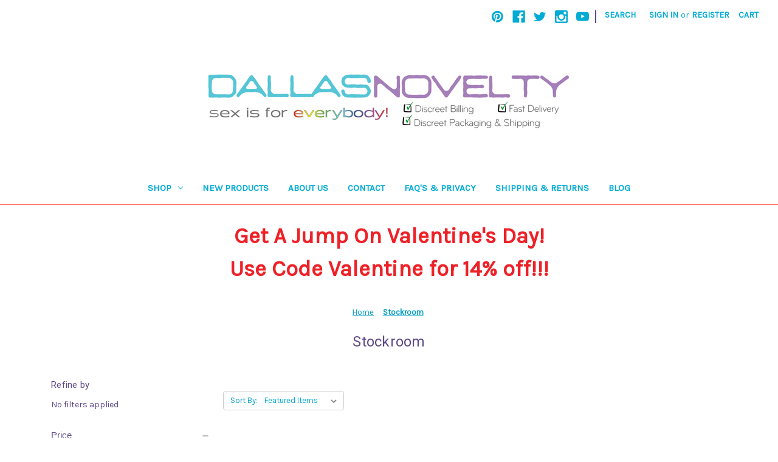

--- FILE ---
content_type: text/html; charset=UTF-8
request_url: https://www.dallasnovelty.com/brands/Stockroom.html?page=3
body_size: 17472
content:


<!DOCTYPE html>
<html class="no-js" lang="en">
    <head>
        <title>Stockroom Products - Dallas Novelty - Online Sex Toys Retailer</title>
        <link rel="dns-prefetch preconnect" href="https://cdn11.bigcommerce.com/s-rph88" crossorigin><link rel="dns-prefetch preconnect" href="https://fonts.googleapis.com/" crossorigin><link rel="dns-prefetch preconnect" href="https://fonts.gstatic.com/" crossorigin>
        <link rel='canonical' href='https://dallasnovelty.com/brands/Stockroom.html?page=3' /><meta name='platform' content='bigcommerce.stencil' />
        
                <link rel="prev" href="/brands/Stockroom.html?page=2">
        <link rel="next" href="/brands/Stockroom.html?page=4">


        <link href="https://cdn11.bigcommerce.com/s-rph88/product_images/favicon.png" rel="shortcut icon">
        <meta name="viewport" content="width=device-width, initial-scale=1">

        <script>
            document.documentElement.className = document.documentElement.className.replace('no-js', 'js');
        </script>

        <script>
    function browserSupportsAllFeatures() {
        return window.Promise
            && window.fetch
            && window.URL
            && window.URLSearchParams
            && window.WeakMap
            // object-fit support
            && ('objectFit' in document.documentElement.style);
    }

    function loadScript(src) {
        var js = document.createElement('script');
        js.src = src;
        js.onerror = function () {
            console.error('Failed to load polyfill script ' + src);
        };
        document.head.appendChild(js);
    }

    if (!browserSupportsAllFeatures()) {
        loadScript('https://cdn11.bigcommerce.com/s-rph88/stencil/60fec480-7289-013b-1529-3edd46449c1c/e/9cf84a80-7356-013b-9096-5a95795cbef2/dist/theme-bundle.polyfills.js');
    }
</script>
        <script>window.consentManagerTranslations = `{"locale":"en","locales":{"consent_manager.data_collection_warning":"en","consent_manager.accept_all_cookies":"en","consent_manager.gdpr_settings":"en","consent_manager.data_collection_preferences":"en","consent_manager.manage_data_collection_preferences":"en","consent_manager.use_data_by_cookies":"en","consent_manager.data_categories_table":"en","consent_manager.allow":"en","consent_manager.accept":"en","consent_manager.deny":"en","consent_manager.dismiss":"en","consent_manager.reject_all":"en","consent_manager.category":"en","consent_manager.purpose":"en","consent_manager.functional_category":"en","consent_manager.functional_purpose":"en","consent_manager.analytics_category":"en","consent_manager.analytics_purpose":"en","consent_manager.targeting_category":"en","consent_manager.advertising_category":"en","consent_manager.advertising_purpose":"en","consent_manager.essential_category":"en","consent_manager.esential_purpose":"en","consent_manager.yes":"en","consent_manager.no":"en","consent_manager.not_available":"en","consent_manager.cancel":"en","consent_manager.save":"en","consent_manager.back_to_preferences":"en","consent_manager.close_without_changes":"en","consent_manager.unsaved_changes":"en","consent_manager.by_using":"en","consent_manager.agree_on_data_collection":"en","consent_manager.change_preferences":"en","consent_manager.cancel_dialog_title":"en","consent_manager.privacy_policy":"en","consent_manager.allow_category_tracking":"en","consent_manager.disallow_category_tracking":"en"},"translations":{"consent_manager.data_collection_warning":"We use cookies (and other similar technologies) to collect data to improve your shopping experience.","consent_manager.accept_all_cookies":"Accept All Cookies","consent_manager.gdpr_settings":"Settings","consent_manager.data_collection_preferences":"Website Data Collection Preferences","consent_manager.manage_data_collection_preferences":"Manage Website Data Collection Preferences","consent_manager.use_data_by_cookies":" uses data collected by cookies and JavaScript libraries to improve your shopping experience.","consent_manager.data_categories_table":"The table below outlines how we use this data by category. To opt out of a category of data collection, select 'No' and save your preferences.","consent_manager.allow":"Allow","consent_manager.accept":"Accept","consent_manager.deny":"Deny","consent_manager.dismiss":"Dismiss","consent_manager.reject_all":"Reject all","consent_manager.category":"Category","consent_manager.purpose":"Purpose","consent_manager.functional_category":"Functional","consent_manager.functional_purpose":"Enables enhanced functionality, such as videos and live chat. If you do not allow these, then some or all of these functions may not work properly.","consent_manager.analytics_category":"Analytics","consent_manager.analytics_purpose":"Provide statistical information on site usage, e.g., web analytics so we can improve this website over time.","consent_manager.targeting_category":"Targeting","consent_manager.advertising_category":"Advertising","consent_manager.advertising_purpose":"Used to create profiles or personalize content to enhance your shopping experience.","consent_manager.essential_category":"Essential","consent_manager.esential_purpose":"Essential for the site and any requested services to work, but do not perform any additional or secondary function.","consent_manager.yes":"Yes","consent_manager.no":"No","consent_manager.not_available":"N/A","consent_manager.cancel":"Cancel","consent_manager.save":"Save","consent_manager.back_to_preferences":"Back to Preferences","consent_manager.close_without_changes":"You have unsaved changes to your data collection preferences. Are you sure you want to close without saving?","consent_manager.unsaved_changes":"You have unsaved changes","consent_manager.by_using":"By using our website, you're agreeing to our","consent_manager.agree_on_data_collection":"By using our website, you're agreeing to the collection of data as described in our ","consent_manager.change_preferences":"You can change your preferences at any time","consent_manager.cancel_dialog_title":"Are you sure you want to cancel?","consent_manager.privacy_policy":"Privacy Policy","consent_manager.allow_category_tracking":"Allow [CATEGORY_NAME] tracking","consent_manager.disallow_category_tracking":"Disallow [CATEGORY_NAME] tracking"}}`;</script>

        <script>
            window.lazySizesConfig = window.lazySizesConfig || {};
            window.lazySizesConfig.loadMode = 1;
        </script>
        <script async src="https://cdn11.bigcommerce.com/s-rph88/stencil/60fec480-7289-013b-1529-3edd46449c1c/e/9cf84a80-7356-013b-9096-5a95795cbef2/dist/theme-bundle.head_async.js"></script>
        
        <link href="https://fonts.googleapis.com/css?family=Karla:400%7CRoboto:400&display=block" rel="stylesheet">
        
        <link rel="preload" href="https://cdn11.bigcommerce.com/s-rph88/stencil/60fec480-7289-013b-1529-3edd46449c1c/e/9cf84a80-7356-013b-9096-5a95795cbef2/dist/theme-bundle.font.js" as="script">
        <script async src="https://cdn11.bigcommerce.com/s-rph88/stencil/60fec480-7289-013b-1529-3edd46449c1c/e/9cf84a80-7356-013b-9096-5a95795cbef2/dist/theme-bundle.font.js"></script>

        <link data-stencil-stylesheet href="https://cdn11.bigcommerce.com/s-rph88/stencil/60fec480-7289-013b-1529-3edd46449c1c/e/9cf84a80-7356-013b-9096-5a95795cbef2/css/theme-1deba1c0-cfc3-013e-c3c3-2258268df3cf.css" rel="stylesheet">

        <!-- Start Tracking Code for analytics_facebook -->

<script>
!function(f,b,e,v,n,t,s){if(f.fbq)return;n=f.fbq=function(){n.callMethod?n.callMethod.apply(n,arguments):n.queue.push(arguments)};if(!f._fbq)f._fbq=n;n.push=n;n.loaded=!0;n.version='2.0';n.queue=[];t=b.createElement(e);t.async=!0;t.src=v;s=b.getElementsByTagName(e)[0];s.parentNode.insertBefore(t,s)}(window,document,'script','https://connect.facebook.net/en_US/fbevents.js');

fbq('set', 'autoConfig', 'false', '1006245722771003');
fbq('dataProcessingOptions', ['LDU'], 0, 0);
fbq('init', '1006245722771003', {"external_id":"135b2c47-8259-4b87-8c5b-b6a2e7cb5fcc"});
fbq('set', 'agent', 'bigcommerce', '1006245722771003');

function trackEvents() {
    var pathName = window.location.pathname;

    fbq('track', 'PageView', {}, "");

    // Search events start -- only fire if the shopper lands on the /search.php page
    if (pathName.indexOf('/search.php') === 0 && getUrlParameter('search_query')) {
        fbq('track', 'Search', {
            content_type: 'product_group',
            content_ids: [],
            search_string: getUrlParameter('search_query')
        });
    }
    // Search events end

    // Wishlist events start -- only fire if the shopper attempts to add an item to their wishlist
    if (pathName.indexOf('/wishlist.php') === 0 && getUrlParameter('added_product_id')) {
        fbq('track', 'AddToWishlist', {
            content_type: 'product_group',
            content_ids: []
        });
    }
    // Wishlist events end

    // Lead events start -- only fire if the shopper subscribes to newsletter
    if (pathName.indexOf('/subscribe.php') === 0 && getUrlParameter('result') === 'success') {
        fbq('track', 'Lead', {});
    }
    // Lead events end

    // Registration events start -- only fire if the shopper registers an account
    if (pathName.indexOf('/login.php') === 0 && getUrlParameter('action') === 'account_created') {
        fbq('track', 'CompleteRegistration', {}, "");
    }
    // Registration events end

    

    function getUrlParameter(name) {
        var cleanName = name.replace(/[\[]/, '\[').replace(/[\]]/, '\]');
        var regex = new RegExp('[\?&]' + cleanName + '=([^&#]*)');
        var results = regex.exec(window.location.search);
        return results === null ? '' : decodeURIComponent(results[1].replace(/\+/g, ' '));
    }
}

if (window.addEventListener) {
    window.addEventListener("load", trackEvents, false)
}
</script>
<noscript><img height="1" width="1" style="display:none" alt="null" src="https://www.facebook.com/tr?id=1006245722771003&ev=PageView&noscript=1&a=plbigcommerce1.2&eid="/></noscript>

<!-- End Tracking Code for analytics_facebook -->

<!-- Start Tracking Code for analytics_googleanalytics -->

<!-- Global site tag (gtag.js) - Google Analytics -->
<script async src="https://www.googletagmanager.com/gtag/js?id=UA-3957028-4"></script>
<script>
  window.dataLayer = window.dataLayer || [];
  function gtag(){dataLayer.push(arguments);}
  gtag('js', new Date());

  gtag('config', 'UA-3957028-4');
</script>

     <script type="text/javascript" language="javascript">
$(function () {

$("#Footer").html($("#Footer").html().replace("E-Commerce Software by Bigcommerce", ""));

                $("#Footer").html($("#Footer").html().replace("E-Commerce Software by Bigcommerce", "Questions? Call 972-442-0682"));
                
     });
</script>
<meta name="msvalidate.01" content="00A9B8DD59646867779F16C6DFF11B26" />
    <script type="text/javascript" src="https://static.leaddyno.com/js"></script>
    <script>
    LeadDyno.key = "614bbb26472d02bedbae2d2c4461d35e7331aa8e";
    LeadDyno.recordVisit();
    LeadDyno.autoWatch();
    </script>

<!-- End Tracking Code for analytics_googleanalytics -->


<script type="text/javascript" src="https://checkout-sdk.bigcommerce.com/v1/loader.js" defer ></script>
<script type="text/javascript">
var BCData = {};
</script>

<script nonce="">
(function () {
    var xmlHttp = new XMLHttpRequest();

    xmlHttp.open('POST', 'https://bes.gcp.data.bigcommerce.com/nobot');
    xmlHttp.setRequestHeader('Content-Type', 'application/json');
    xmlHttp.send('{"store_id":"396529","timezone_offset":"-5.0","timestamp":"2026-01-22T17:39:33.92885600Z","visit_id":"95809760-6db6-4831-af30-e13bcbcf9e05","channel_id":1}');
})();
</script>


        <link rel="preload" href="https://cdn11.bigcommerce.com/s-rph88/stencil/60fec480-7289-013b-1529-3edd46449c1c/e/9cf84a80-7356-013b-9096-5a95795cbef2/dist/theme-bundle.main.js" as="script">
    </head>
    <body>
        <svg data-src="https://cdn11.bigcommerce.com/s-rph88/stencil/60fec480-7289-013b-1529-3edd46449c1c/e/9cf84a80-7356-013b-9096-5a95795cbef2/img/icon-sprite.svg" class="icons-svg-sprite"></svg>

        <a href="#main-content" class="skip-to-main-link">Skip to main content</a>
<header class="header" role="banner">
    <a href="#" class="mobileMenu-toggle" data-mobile-menu-toggle="menu">
        <span class="mobileMenu-toggleIcon">Toggle menu</span>
    </a>
    <nav class="navUser">
        
    <ul class="navUser-section navUser-section--alt">
        <li class="navUser-item">
            <a class="navUser-action navUser-item--compare"
               href="/compare"
               data-compare-nav
               aria-label="Compare"
            >
                Compare <span class="countPill countPill--positive countPill--alt"></span>
            </a>
        </li>
            <li class="navUser-item navUser-item--social">
                    <ul class="socialLinks socialLinks--alt">
            <li class="socialLinks-item">
                <a class="icon icon--pinterest"
                   href="http://www.pinterest.com/dallasnovelty/"
                   target="_blank"
                   rel="noopener"
                   title="Pinterest"
                >
                    <span class="aria-description--hidden">Pinterest</span>
                    <svg>
                        <use xlink:href="#icon-pinterest"/>
                    </svg>
                </a>
            </li>
            <li class="socialLinks-item">
                <a class="icon icon--facebook"
                   href="https://www.facebook.com/DallasNovelty"
                   target="_blank"
                   rel="noopener"
                   title="Facebook"
                >
                    <span class="aria-description--hidden">Facebook</span>
                    <svg>
                        <use xlink:href="#icon-facebook"/>
                    </svg>
                </a>
            </li>
            <li class="socialLinks-item">
                <a class="icon icon--twitter"
                   href="https://twitter.com/dallasnovelty"
                   target="_blank"
                   rel="noopener"
                   title="Twitter"
                >
                    <span class="aria-description--hidden">Twitter</span>
                    <svg>
                        <use xlink:href="#icon-twitter"/>
                    </svg>
                </a>
            </li>
            <li class="socialLinks-item">
                <a class="icon icon--instagram"
                   href="https://www.instagram.com/DallasNovelty"
                   target="_blank"
                   rel="noopener"
                   title="Instagram"
                >
                    <span class="aria-description--hidden">Instagram</span>
                    <svg>
                        <use xlink:href="#icon-instagram"/>
                    </svg>
                </a>
            </li>
            <li class="socialLinks-item">
                <a class="icon icon--youtube"
                   href="https://www.youtube.com/channel/UCyLXDw2oLsvK2r77bPgHWfw"
                   target="_blank"
                   rel="noopener"
                   title="Youtube"
                >
                    <span class="aria-description--hidden">Youtube</span>
                    <svg>
                        <use xlink:href="#icon-youtube"/>
                    </svg>
                </a>
            </li>
    </ul>
            </li>
            <li class="navUser-item navUser-item--divider">|</li>
        <li class="navUser-item">
            <button class="navUser-action navUser-action--quickSearch"
               type="button"
               id="quick-search-expand"
               data-search="quickSearch"
               aria-controls="quickSearch"
               aria-label="Search"
            >
                Search
            </button>
        </li>
        <li class="navUser-item navUser-item--account">
                <a class="navUser-action"
                   href="/login.php"
                   aria-label="Sign in"
                >
                    Sign in
                </a>
                    <span class="navUser-or">or</span>
                    <a class="navUser-action"
                       href="/login.php?action=create_account"
                       aria-label="Register"
                    >
                        Register
                    </a>
        </li>
        <li class="navUser-item navUser-item--cart">
            <a class="navUser-action"
               data-cart-preview
               data-dropdown="cart-preview-dropdown"
               data-options="align:right"
               href="/cart.php"
               aria-label="Cart with 0 items"
            >
                <span class="navUser-item-cartLabel">Cart</span>
                <span class="countPill cart-quantity"></span>
            </a>

            <div class="dropdown-menu" id="cart-preview-dropdown" data-dropdown-content aria-hidden="true"></div>
        </li>
    </ul>
    <div class="dropdown dropdown--quickSearch" id="quickSearch" aria-hidden="true" data-prevent-quick-search-close>
        <div class="container">
    <form class="form" onsubmit="return false" data-url="/search.php" data-quick-search-form>
        <fieldset class="form-fieldset">
            <div class="form-field">
                <label class="is-srOnly" for="nav-quick-search">Search</label>
                <input class="form-input"
                       data-search-quick
                       name="nav-quick-search"
                       id="nav-quick-search"
                       data-error-message="Search field cannot be empty."
                       placeholder="Search the store"
                       autocomplete="off"
                >
            </div>
        </fieldset>
    </form>
    <section class="quickSearchResults" data-bind="html: results"></section>
    <p role="status"
       aria-live="polite"
       class="aria-description--hidden"
       data-search-aria-message-predefined-text="product results for"
    ></p>
</div>
    </div>
</nav>

        <div class="header-logo header-logo--center">
            <a href="https://dallasnovelty.com/" class="header-logo__link" data-header-logo-link>
        <img class="header-logo-image-unknown-size"
             src="https://cdn11.bigcommerce.com/s-rph88/images/stencil/original/dallas-novelty-2022-600_1658530378__60638.original.jpg"
             alt="Dallas Novelty - Online Sex Toys Retailer"
             title="Dallas Novelty - Online Sex Toys Retailer">
</a>
        </div>
    <div class="navPages-container" id="menu" data-menu>
        <nav class="navPages">
    <div class="navPages-quickSearch">
        <div class="container">
    <form class="form" onsubmit="return false" data-url="/search.php" data-quick-search-form>
        <fieldset class="form-fieldset">
            <div class="form-field">
                <label class="is-srOnly" for="nav-menu-quick-search">Search</label>
                <input class="form-input"
                       data-search-quick
                       name="nav-menu-quick-search"
                       id="nav-menu-quick-search"
                       data-error-message="Search field cannot be empty."
                       placeholder="Search the store"
                       autocomplete="off"
                >
            </div>
        </fieldset>
    </form>
    <section class="quickSearchResults" data-bind="html: results"></section>
    <p role="status"
       aria-live="polite"
       class="aria-description--hidden"
       data-search-aria-message-predefined-text="product results for"
    ></p>
</div>
    </div>
    <ul class="navPages-list">
            <li class="navPages-item">
                <a class="navPages-action has-subMenu"
   href="https://www.dallasnovelty.com/shop/"
   data-collapsible="navPages-383"
>
    Shop
    <i class="icon navPages-action-moreIcon" aria-hidden="true">
        <svg><use xlink:href="#icon-chevron-down" /></svg>
    </i>
</a>
<div class="navPage-subMenu" id="navPages-383" aria-hidden="true" tabindex="-1">
    <ul class="navPage-subMenu-list">
        <li class="navPage-subMenu-item">
            <a class="navPage-subMenu-action navPages-action"
               href="https://www.dallasnovelty.com/shop/"
               aria-label="All Shop"
            >
                All Shop
            </a>
        </li>
            <li class="navPage-subMenu-item">
                    <a class="navPage-subMenu-action navPages-action"
                       href="https://www.dallasnovelty.com/top-20-sex-toys/"
                       aria-label="Top 20 Sex Toys"
                    >
                        Top 20 Sex Toys
                    </a>
            </li>
            <li class="navPage-subMenu-item">
                    <a class="navPage-subMenu-action navPages-action"
                       href="https://www.dallasnovelty.com/sylvie-monthule-erotic-jewelry/"
                       aria-label="Sylvie Monthule Erotic Jewelry"
                    >
                        Sylvie Monthule Erotic Jewelry
                    </a>
            </li>
            <li class="navPage-subMenu-item">
                    <a class="navPage-subMenu-action navPages-action"
                       href="https://www.dallasnovelty.com/rabbits/"
                       aria-label="Rabbits"
                    >
                        Rabbits
                    </a>
            </li>
            <li class="navPage-subMenu-item">
                    <a class="navPage-subMenu-action navPages-action"
                       href="https://www.dallasnovelty.com/mens-toys/"
                       aria-label="Mens Toys"
                    >
                        Mens Toys
                    </a>
            </li>
            <li class="navPage-subMenu-item">
                    <a class="navPage-subMenu-action navPages-action"
                       href="https://www.dallasnovelty.com/girl-toys/"
                       aria-label="Girl Toys"
                    >
                        Girl Toys
                    </a>
            </li>
            <li class="navPage-subMenu-item">
                    <a class="navPage-subMenu-action navPages-action"
                       href="https://www.dallasnovelty.com/adult-gags-gifts-and-novelties/"
                       aria-label="Adult Gags Gifts and Novelties"
                    >
                        Adult Gags Gifts and Novelties
                    </a>
            </li>
            <li class="navPage-subMenu-item">
                    <a class="navPage-subMenu-action navPages-action"
                       href="https://www.dallasnovelty.com/creature-cocks/"
                       aria-label="Creature Cocks"
                    >
                        Creature Cocks
                    </a>
            </li>
            <li class="navPage-subMenu-item">
                    <a class="navPage-subMenu-action navPages-action"
                       href="https://www.dallasnovelty.com/clearance"
                       aria-label="Clearance"
                    >
                        Clearance
                    </a>
            </li>
            <li class="navPage-subMenu-item">
                    <a class="navPage-subMenu-action navPages-action"
                       href="https://www.dallasnovelty.com/sex-toys/"
                       aria-label="New Sex Toys"
                    >
                        New Sex Toys
                    </a>
            </li>
            <li class="navPage-subMenu-item">
                    <a class="navPage-subMenu-action navPages-action"
                       href="https://www.dallasnovelty.com/the-rose/"
                       aria-label="The Rose"
                    >
                        The Rose
                    </a>
            </li>
            <li class="navPage-subMenu-item">
                    <a class="navPage-subMenu-action navPages-action"
                       href="https://www.dallasnovelty.com/fleshlight-available/"
                       aria-label="Fleshlight Available"
                    >
                        Fleshlight Available
                    </a>
            </li>
            <li class="navPage-subMenu-item">
                    <a class="navPage-subMenu-action navPages-action"
                       href="https://www.dallasnovelty.com/sex-toys-for-disabled-people/"
                       aria-label="Sex Toys For Disabled Persons"
                    >
                        Sex Toys For Disabled Persons
                    </a>
            </li>
            <li class="navPage-subMenu-item">
                    <a class="navPage-subMenu-action navPages-action"
                       href="https://www.dallasnovelty.com/anal-toys/"
                       aria-label="Anal Toys"
                    >
                        Anal Toys
                    </a>
            </li>
            <li class="navPage-subMenu-item">
                    <a class="navPage-subMenu-action navPages-action"
                       href="https://www.dallasnovelty.com/vibrators/"
                       aria-label="Vibrators"
                    >
                        Vibrators
                    </a>
            </li>
            <li class="navPage-subMenu-item">
                    <a class="navPage-subMenu-action navPages-action"
                       href="https://www.dallasnovelty.com/best-reviewed-sex-toys/"
                       aria-label="Best Reviewed Sex Toys"
                    >
                        Best Reviewed Sex Toys
                    </a>
            </li>
            <li class="navPage-subMenu-item">
                    <a class="navPage-subMenu-action navPages-action"
                       href="https://www.dallasnovelty.com/kegel-exercisers-kegel-exercises/"
                       aria-label="Kegel Exercisers"
                    >
                        Kegel Exercisers
                    </a>
            </li>
            <li class="navPage-subMenu-item">
                    <a class="navPage-subMenu-action navPages-action"
                       href="https://www.dallasnovelty.com/naughty-nights/"
                       aria-label="Naughty Nights - Hot Toys For Naughty Nights"
                    >
                        Naughty Nights - Hot Toys For Naughty Nights
                    </a>
            </li>
            <li class="navPage-subMenu-item">
                    <a class="navPage-subMenu-action navPages-action"
                       href="https://www.dallasnovelty.com/pelvic-floor-exercisers/"
                       aria-label="Pelvic Floor Exercisers"
                    >
                        Pelvic Floor Exercisers
                    </a>
            </li>
            <li class="navPage-subMenu-item">
                    <a class="navPage-subMenu-action navPages-action"
                       href="https://www.dallasnovelty.com/top-sex-toys-for-pregnant-women/"
                       aria-label="The Best Sex Toys For Pregnant Women"
                    >
                        The Best Sex Toys For Pregnant Women
                    </a>
            </li>
            <li class="navPage-subMenu-item">
                    <a class="navPage-subMenu-action navPages-action"
                       href="https://www.dallasnovelty.com/lubricants/"
                       aria-label="Lubricants"
                    >
                        Lubricants
                    </a>
            </li>
            <li class="navPage-subMenu-item">
                    <a class="navPage-subMenu-action navPages-action"
                       href="https://www.dallasnovelty.com/dildos-dongs/"
                       aria-label="Dildos &amp; Dongs"
                    >
                        Dildos &amp; Dongs
                    </a>
            </li>
            <li class="navPage-subMenu-item">
                    <a class="navPage-subMenu-action navPages-action"
                       href="https://www.dallasnovelty.com/penis-pumps/"
                       aria-label="Penis Pumps"
                    >
                        Penis Pumps
                    </a>
            </li>
            <li class="navPage-subMenu-item">
                    <a class="navPage-subMenu-action navPages-action"
                       href="https://www.dallasnovelty.com/penis-accessories/"
                       aria-label="Penis Accessories"
                    >
                        Penis Accessories
                    </a>
            </li>
            <li class="navPage-subMenu-item">
                    <a class="navPage-subMenu-action navPages-action"
                       href="https://www.dallasnovelty.com/health-beauty/"
                       aria-label="Health &amp; Beauty"
                    >
                        Health &amp; Beauty
                    </a>
            </li>
            <li class="navPage-subMenu-item">
                    <a class="navPage-subMenu-action navPages-action"
                       href="https://www.dallasnovelty.com/suction-air-pressure-toys/"
                       aria-label="Suction &amp; Air Pressure Toys"
                    >
                        Suction &amp; Air Pressure Toys
                    </a>
            </li>
            <li class="navPage-subMenu-item">
                    <a class="navPage-subMenu-action navPages-action"
                       href="https://www.dallasnovelty.com/bondage-fetish-bdsm-kink/"
                       aria-label="Bondage Fetish BDSM &amp; Kink"
                    >
                        Bondage Fetish BDSM &amp; Kink
                    </a>
            </li>
            <li class="navPage-subMenu-item">
                    <a class="navPage-subMenu-action navPages-action"
                       href="https://www.dallasnovelty.com/for-couples/"
                       aria-label="For Couples"
                    >
                        For Couples
                    </a>
            </li>
            <li class="navPage-subMenu-item">
                    <a class="navPage-subMenu-action navPages-action"
                       href="https://www.dallasnovelty.com/body-safe-toys/"
                       aria-label="Body Safe"
                    >
                        Body Safe
                    </a>
            </li>
            <li class="navPage-subMenu-item">
                    <a class="navPage-subMenu-action navPages-action"
                       href="https://www.dallasnovelty.com/celebrity-toys/"
                       aria-label="Celebrity Toys"
                    >
                        Celebrity Toys
                    </a>
            </li>
            <li class="navPage-subMenu-item">
                    <a class="navPage-subMenu-action navPages-action"
                       href="https://www.dallasnovelty.com/strap-ons-harnesses/"
                       aria-label="Strap-ons &amp; Harnesses"
                    >
                        Strap-ons &amp; Harnesses
                    </a>
            </li>
            <li class="navPage-subMenu-item">
                    <a class="navPage-subMenu-action navPages-action"
                       href="https://www.dallasnovelty.com/fifty-shades/"
                       aria-label="Fifty Shades"
                    >
                        Fifty Shades
                    </a>
            </li>
            <li class="navPage-subMenu-item">
                    <a class="navPage-subMenu-action navPages-action"
                       href="https://www.dallasnovelty.com/electrosex/"
                       aria-label="Electrosex"
                    >
                        Electrosex
                    </a>
            </li>
            <li class="navPage-subMenu-item">
                    <a class="navPage-subMenu-action navPages-action"
                       href="https://www.dallasnovelty.com/luxury-items/"
                       aria-label="Luxury Items"
                    >
                        Luxury Items
                    </a>
            </li>
            <li class="navPage-subMenu-item">
                    <a class="navPage-subMenu-action navPages-action"
                       href="https://www.dallasnovelty.com/not-so-basic-sex-toys/"
                       aria-label="Not-So-Basic Sex Toys"
                    >
                        Not-So-Basic Sex Toys
                    </a>
            </li>
            <li class="navPage-subMenu-item">
                    <a class="navPage-subMenu-action navPages-action"
                       href="https://www.dallasnovelty.com/sex-swings-machines-erotic-furniture/"
                       aria-label="Sex Swings Machines &amp; Erotic Furniture"
                    >
                        Sex Swings Machines &amp; Erotic Furniture
                    </a>
            </li>
            <li class="navPage-subMenu-item">
                    <a class="navPage-subMenu-action navPages-action"
                       href="https://www.dallasnovelty.com/books-adult-games-movies/"
                       aria-label="Books Adult Games &amp; Movies"
                    >
                        Books Adult Games &amp; Movies
                    </a>
            </li>
            <li class="navPage-subMenu-item">
                    <a class="navPage-subMenu-action navPages-action"
                       href="https://www.dallasnovelty.com/award-winning/"
                       aria-label="Award Winning"
                    >
                        Award Winning
                    </a>
            </li>
            <li class="navPage-subMenu-item">
                    <a class="navPage-subMenu-action navPages-action"
                       href="https://www.dallasnovelty.com/unique-sex-toys/"
                       aria-label="Unique Sex Toys"
                    >
                        Unique Sex Toys
                    </a>
            </li>
            <li class="navPage-subMenu-item">
                    <a class="navPage-subMenu-action navPages-action"
                       href="https://www.dallasnovelty.com/pride/"
                       aria-label="Pride"
                    >
                        Pride
                    </a>
            </li>
            <li class="navPage-subMenu-item">
                    <a class="navPage-subMenu-action navPages-action"
                       href="https://www.dallasnovelty.com/plus-size/"
                       aria-label="Plus Size"
                    >
                        Plus Size
                    </a>
            </li>
            <li class="navPage-subMenu-item">
                    <a class="navPage-subMenu-action navPages-action"
                       href="https://www.dallasnovelty.com/batteries-odds-ends/"
                       aria-label="Batteries &amp; Odds &amp; Ends"
                    >
                        Batteries &amp; Odds &amp; Ends
                    </a>
            </li>
            <li class="navPage-subMenu-item">
                    <a class="navPage-subMenu-action navPages-action"
                       href="https://www.dallasnovelty.com/coloring-books/"
                       aria-label="Coloring Books"
                    >
                        Coloring Books
                    </a>
            </li>
            <li class="navPage-subMenu-item">
                    <a class="navPage-subMenu-action navPages-action"
                       href="https://www.dallasnovelty.com/award-nominated-toys/"
                       aria-label="Award Nominated Toys"
                    >
                        Award Nominated Toys
                    </a>
            </li>
            <li class="navPage-subMenu-item">
                    <a class="navPage-subMenu-action navPages-action"
                       href="https://www.dallasnovelty.com/nipple-play/"
                       aria-label="Nipple Play"
                    >
                        Nipple Play
                    </a>
            </li>
            <li class="navPage-subMenu-item">
                    <a class="navPage-subMenu-action navPages-action"
                       href="https://www.dallasnovelty.com/trans-gear/"
                       aria-label="Trans Gear"
                    >
                        Trans Gear
                    </a>
            </li>
            <li class="navPage-subMenu-item">
                    <a class="navPage-subMenu-action navPages-action"
                       href="https://www.dallasnovelty.com/lingerie-shoes-clothing/"
                       aria-label="Lingerie Shoes &amp; Clothing"
                    >
                        Lingerie Shoes &amp; Clothing
                    </a>
            </li>
            <li class="navPage-subMenu-item">
                    <a class="navPage-subMenu-action navPages-action"
                       href="https://www.dallasnovelty.com/body-jewelry/"
                       aria-label="Body Jewelry"
                    >
                        Body Jewelry
                    </a>
            </li>
            <li class="navPage-subMenu-item">
                    <a class="navPage-subMenu-action navPages-action"
                       href="https://www.dallasnovelty.com/storage-accessories/"
                       aria-label="Storage &amp; Accessories"
                    >
                        Storage &amp; Accessories
                    </a>
            </li>
            <li class="navPage-subMenu-item">
                    <a class="navPage-subMenu-action navPages-action"
                       href="https://www.dallasnovelty.com/12-days-of-sex-toys/"
                       aria-label="12 Days of Sex Toys"
                    >
                        12 Days of Sex Toys
                    </a>
            </li>
            <li class="navPage-subMenu-item">
                    <a class="navPage-subMenu-action navPages-action"
                       href="https://www.dallasnovelty.com/mens-health-wishlist/"
                       aria-label="Men&#x27;s Health Wishlist"
                    >
                        Men&#x27;s Health Wishlist
                    </a>
            </li>
            <li class="navPage-subMenu-item">
                    <a class="navPage-subMenu-action navPages-action"
                       href="https://www.dallasnovelty.com/party-games-gifts-supplies/"
                       aria-label="Party Games Gifts &amp; Supplies"
                    >
                        Party Games Gifts &amp; Supplies
                    </a>
            </li>
            <li class="navPage-subMenu-item">
                    <a class="navPage-subMenu-action navPages-action"
                       href="https://www.dallasnovelty.com/holidays/"
                       aria-label="Holidays"
                    >
                        Holidays
                    </a>
            </li>
    </ul>
</div>
            </li>
                 <li class="navPages-item navPages-item-page">
                     <a class="navPages-action"
                        href="/new-products/"
                        aria-label="New Products"
                     >
                         New Products
                     </a>
                 </li>
                 <li class="navPages-item navPages-item-page">
                     <a class="navPages-action"
                        href="https://www.dallasnovelty.com/about-us/"
                        aria-label="About Us"
                     >
                         About Us
                     </a>
                 </li>
                 <li class="navPages-item navPages-item-page">
                     <a class="navPages-action"
                        href="https://www.dallasnovelty.com/contact/"
                        aria-label="Contact"
                     >
                         Contact
                     </a>
                 </li>
                 <li class="navPages-item navPages-item-page">
                     <a class="navPages-action"
                        href="https://www.dallasnovelty.com/faqs-privacy/"
                        aria-label="FAQ&#x27;s &amp; Privacy"
                     >
                         FAQ&#x27;s &amp; Privacy
                     </a>
                 </li>
                 <li class="navPages-item navPages-item-page">
                     <a class="navPages-action"
                        href="https://www.dallasnovelty.com/shipping-returns/"
                        aria-label="Shipping &amp; Returns"
                     >
                         Shipping &amp; Returns
                     </a>
                 </li>
                 <li class="navPages-item navPages-item-page">
                     <a class="navPages-action"
                        href="https://www.dallasnovelty.com/blog/"
                        aria-label="Blog"
                     >
                         Blog
                     </a>
                 </li>
    </ul>
    <ul class="navPages-list navPages-list--user">
            <li class="navPages-item">
                <a class="navPages-action"
                   href="/login.php"
                   aria-label="Sign in"
                >
                    Sign in
                </a>
                    or
                    <a class="navPages-action"
                       href="/login.php?action=create_account"
                       aria-label="Register"
                    >
                        Register
                    </a>
            </li>
            <li class="navPages-item">
                    <ul class="socialLinks socialLinks--alt">
            <li class="socialLinks-item">
                <a class="icon icon--pinterest"
                   href="http://www.pinterest.com/dallasnovelty/"
                   target="_blank"
                   rel="noopener"
                   title="Pinterest"
                >
                    <span class="aria-description--hidden">Pinterest</span>
                    <svg>
                        <use xlink:href="#icon-pinterest"/>
                    </svg>
                </a>
            </li>
            <li class="socialLinks-item">
                <a class="icon icon--facebook"
                   href="https://www.facebook.com/DallasNovelty"
                   target="_blank"
                   rel="noopener"
                   title="Facebook"
                >
                    <span class="aria-description--hidden">Facebook</span>
                    <svg>
                        <use xlink:href="#icon-facebook"/>
                    </svg>
                </a>
            </li>
            <li class="socialLinks-item">
                <a class="icon icon--twitter"
                   href="https://twitter.com/dallasnovelty"
                   target="_blank"
                   rel="noopener"
                   title="Twitter"
                >
                    <span class="aria-description--hidden">Twitter</span>
                    <svg>
                        <use xlink:href="#icon-twitter"/>
                    </svg>
                </a>
            </li>
            <li class="socialLinks-item">
                <a class="icon icon--instagram"
                   href="https://www.instagram.com/DallasNovelty"
                   target="_blank"
                   rel="noopener"
                   title="Instagram"
                >
                    <span class="aria-description--hidden">Instagram</span>
                    <svg>
                        <use xlink:href="#icon-instagram"/>
                    </svg>
                </a>
            </li>
            <li class="socialLinks-item">
                <a class="icon icon--youtube"
                   href="https://www.youtube.com/channel/UCyLXDw2oLsvK2r77bPgHWfw"
                   target="_blank"
                   rel="noopener"
                   title="Youtube"
                >
                    <span class="aria-description--hidden">Youtube</span>
                    <svg>
                        <use xlink:href="#icon-youtube"/>
                    </svg>
                </a>
            </li>
    </ul>
            </li>
    </ul>
</nav>
    </div>
</header>
<div data-content-region="header_bottom--global"><div data-layout-id="dce38800-e98b-46e3-8bb7-49c9d027708b">       <div data-sub-layout-container="2b87612c-02e2-4cae-82d6-9a728f064dd6" data-layout-name="Layout">
    <style data-container-styling="2b87612c-02e2-4cae-82d6-9a728f064dd6">
        [data-sub-layout-container="2b87612c-02e2-4cae-82d6-9a728f064dd6"] {
            box-sizing: border-box;
            display: flex;
            flex-wrap: wrap;
            z-index: 0;
            position: relative;
            height: ;
            padding-top: 0px;
            padding-right: 0px;
            padding-bottom: 0px;
            padding-left: 0px;
            margin-top: 0px;
            margin-right: 0px;
            margin-bottom: 0px;
            margin-left: 0px;
            border-width: 0px;
            border-style: solid;
            border-color: #333333;
        }

        [data-sub-layout-container="2b87612c-02e2-4cae-82d6-9a728f064dd6"]:after {
            display: block;
            position: absolute;
            top: 0;
            left: 0;
            bottom: 0;
            right: 0;
            background-size: cover;
            z-index: auto;
        }
    </style>

    <div data-sub-layout="90a60cbc-25e2-4d1d-98ef-9c08ca50fd6e">
        <style data-column-styling="90a60cbc-25e2-4d1d-98ef-9c08ca50fd6e">
            [data-sub-layout="90a60cbc-25e2-4d1d-98ef-9c08ca50fd6e"] {
                display: flex;
                flex-direction: column;
                box-sizing: border-box;
                flex-basis: 100%;
                max-width: 100%;
                z-index: 0;
                position: relative;
                height: ;
                padding-top: 0px;
                padding-right: 10.5px;
                padding-bottom: 0px;
                padding-left: 10.5px;
                margin-top: 0px;
                margin-right: 0px;
                margin-bottom: 0px;
                margin-left: 0px;
                border-width: 0px;
                border-style: solid;
                border-color: #333333;
                justify-content: center;
            }
            [data-sub-layout="90a60cbc-25e2-4d1d-98ef-9c08ca50fd6e"]:after {
                display: block;
                position: absolute;
                top: 0;
                left: 0;
                bottom: 0;
                right: 0;
                background-size: cover;
                z-index: auto;
            }
            @media only screen and (max-width: 700px) {
                [data-sub-layout="90a60cbc-25e2-4d1d-98ef-9c08ca50fd6e"] {
                    flex-basis: 100%;
                    max-width: 100%;
                }
            }
        </style>
        <div data-widget-id="c3ee7985-31c8-4b55-8d8d-02fdd2dbc79b" data-placement-id="98c4096c-3e3b-492d-803a-8bbd9309be1c" data-placement-status="ACTIVE"><style>
    .sd-simple-text-c3ee7985-31c8-4b55-8d8d-02fdd2dbc79b {
      padding-top: 0px;
      padding-right: 0px;
      padding-bottom: 0px;
      padding-left: 0px;

      margin-top: 0px;
      margin-right: 0px;
      margin-bottom: 0px;
      margin-left: 0px;

    }

    .sd-simple-text-c3ee7985-31c8-4b55-8d8d-02fdd2dbc79b * {
      margin: 0;
      padding: 0;

        color: #333333;
        font-family: inherit;
        font-weight: 500;
        font-size: 18px;
        min-height: 18px;

    }

    .sd-simple-text-c3ee7985-31c8-4b55-8d8d-02fdd2dbc79b {
        text-align: center;
    }

    #sd-simple-text-editable-c3ee7985-31c8-4b55-8d8d-02fdd2dbc79b {
      min-width: 14px;
      line-height: 1.5;
      display: inline-block;
    }

    #sd-simple-text-editable-c3ee7985-31c8-4b55-8d8d-02fdd2dbc79b[data-edit-mode="true"]:hover,
    #sd-simple-text-editable-c3ee7985-31c8-4b55-8d8d-02fdd2dbc79b[data-edit-mode="true"]:active,
    #sd-simple-text-editable-c3ee7985-31c8-4b55-8d8d-02fdd2dbc79b[data-edit-mode="true"]:focus {
      outline: 1px dashed #3C64F4;
    }

    #sd-simple-text-editable-c3ee7985-31c8-4b55-8d8d-02fdd2dbc79b strong,
    #sd-simple-text-editable-c3ee7985-31c8-4b55-8d8d-02fdd2dbc79b strong * {
      font-weight: bold;
    }

    #sd-simple-text-editable-c3ee7985-31c8-4b55-8d8d-02fdd2dbc79b a {
      color: inherit;
    }

    @supports (color: color-mix(in srgb, #000 50%, #fff 50%)) {
      #sd-simple-text-editable-c3ee7985-31c8-4b55-8d8d-02fdd2dbc79b a:hover,
      #sd-simple-text-editable-c3ee7985-31c8-4b55-8d8d-02fdd2dbc79b a:active,
      #sd-simple-text-editable-c3ee7985-31c8-4b55-8d8d-02fdd2dbc79b a:focus {
        color: color-mix(in srgb, currentColor 68%, white 32%);
      }
    }

    @supports not (color: color-mix(in srgb, #000 50%, #fff 50%)) {
      #sd-simple-text-editable-c3ee7985-31c8-4b55-8d8d-02fdd2dbc79b a:hover,
      #sd-simple-text-editable-c3ee7985-31c8-4b55-8d8d-02fdd2dbc79b a:active,
      #sd-simple-text-editable-c3ee7985-31c8-4b55-8d8d-02fdd2dbc79b a:focus {
        filter: brightness(2);
      }
    }
</style>

<div class="sd-simple-text-c3ee7985-31c8-4b55-8d8d-02fdd2dbc79b ">
  <div id="sd-simple-text-editable-c3ee7985-31c8-4b55-8d8d-02fdd2dbc79b" data-edit-mode="">
    
  </div>
</div>

</div>
    </div>
</div>

       <div data-sub-layout-container="c422b775-0a29-47e7-8388-46eeeede3a71" data-layout-name="Layout">
    <style data-container-styling="c422b775-0a29-47e7-8388-46eeeede3a71">
        [data-sub-layout-container="c422b775-0a29-47e7-8388-46eeeede3a71"] {
            box-sizing: border-box;
            display: flex;
            flex-wrap: wrap;
            z-index: 0;
            position: relative;
            height: ;
            padding-top: 0px;
            padding-right: 0px;
            padding-bottom: 0px;
            padding-left: 0px;
            margin-top: 0px;
            margin-right: 0px;
            margin-bottom: 0px;
            margin-left: 0px;
            border-width: 0px;
            border-style: solid;
            border-color: #333333;
        }

        [data-sub-layout-container="c422b775-0a29-47e7-8388-46eeeede3a71"]:after {
            display: block;
            position: absolute;
            top: 0;
            left: 0;
            bottom: 0;
            right: 0;
            background-size: cover;
            z-index: auto;
        }
    </style>

    <div data-sub-layout="7a3893ea-099e-447d-9958-f5d475157012">
        <style data-column-styling="7a3893ea-099e-447d-9958-f5d475157012">
            [data-sub-layout="7a3893ea-099e-447d-9958-f5d475157012"] {
                display: flex;
                flex-direction: column;
                box-sizing: border-box;
                flex-basis: 100%;
                max-width: 100%;
                z-index: 0;
                position: relative;
                height: ;
                padding-top: 0px;
                padding-right: 10.5px;
                padding-bottom: 0px;
                padding-left: 10.5px;
                margin-top: 0px;
                margin-right: 0px;
                margin-bottom: 0px;
                margin-left: 0px;
                border-width: 0px;
                border-style: solid;
                border-color: #333333;
                justify-content: center;
            }
            [data-sub-layout="7a3893ea-099e-447d-9958-f5d475157012"]:after {
                display: block;
                position: absolute;
                top: 0;
                left: 0;
                bottom: 0;
                right: 0;
                background-size: cover;
                z-index: auto;
            }
            @media only screen and (max-width: 700px) {
                [data-sub-layout="7a3893ea-099e-447d-9958-f5d475157012"] {
                    flex-basis: 100%;
                    max-width: 100%;
                }
            }
        </style>
        <div data-widget-id="9e604474-f62d-4952-95c8-58f7a87c416f" data-placement-id="53983d8e-345d-41ce-aa35-9bc0502e1d7c" data-placement-status="ACTIVE"><style>
    .sd-simple-text-9e604474-f62d-4952-95c8-58f7a87c416f {
      padding-top: 0px;
      padding-right: 0px;
      padding-bottom: 0px;
      padding-left: 0px;

      margin-top: 0px;
      margin-right: 0px;
      margin-bottom: 0px;
      margin-left: 0px;

    }

    .sd-simple-text-9e604474-f62d-4952-95c8-58f7a87c416f * {
      margin: 0;
      padding: 0;

        color: rgba(237,33,39,1);
        font-family: inherit;
        font-weight: 800;
        font-size: 36px;
        min-height: 36px;

    }

    .sd-simple-text-9e604474-f62d-4952-95c8-58f7a87c416f {
        text-align: center;
    }

    #sd-simple-text-editable-9e604474-f62d-4952-95c8-58f7a87c416f {
      min-width: 14px;
      line-height: 1.5;
      display: inline-block;
    }

    #sd-simple-text-editable-9e604474-f62d-4952-95c8-58f7a87c416f[data-edit-mode="true"]:hover,
    #sd-simple-text-editable-9e604474-f62d-4952-95c8-58f7a87c416f[data-edit-mode="true"]:active,
    #sd-simple-text-editable-9e604474-f62d-4952-95c8-58f7a87c416f[data-edit-mode="true"]:focus {
      outline: 1px dashed #3C64F4;
    }

    #sd-simple-text-editable-9e604474-f62d-4952-95c8-58f7a87c416f strong,
    #sd-simple-text-editable-9e604474-f62d-4952-95c8-58f7a87c416f strong * {
      font-weight: bold;
    }

    #sd-simple-text-editable-9e604474-f62d-4952-95c8-58f7a87c416f a {
      color: inherit;
    }

    @supports (color: color-mix(in srgb, #000 50%, #fff 50%)) {
      #sd-simple-text-editable-9e604474-f62d-4952-95c8-58f7a87c416f a:hover,
      #sd-simple-text-editable-9e604474-f62d-4952-95c8-58f7a87c416f a:active,
      #sd-simple-text-editable-9e604474-f62d-4952-95c8-58f7a87c416f a:focus {
        color: color-mix(in srgb, currentColor 68%, white 32%);
      }
    }

    @supports not (color: color-mix(in srgb, #000 50%, #fff 50%)) {
      #sd-simple-text-editable-9e604474-f62d-4952-95c8-58f7a87c416f a:hover,
      #sd-simple-text-editable-9e604474-f62d-4952-95c8-58f7a87c416f a:active,
      #sd-simple-text-editable-9e604474-f62d-4952-95c8-58f7a87c416f a:focus {
        filter: brightness(2);
      }
    }
</style>

<div class="sd-simple-text-9e604474-f62d-4952-95c8-58f7a87c416f ">
  <div id="sd-simple-text-editable-9e604474-f62d-4952-95c8-58f7a87c416f" data-edit-mode="">
    <p>Get A Jump On Valentine's Day!</p>
<p>Use Code Valentine for 14% off!!!</p>
  </div>
</div>

</div>
    </div>
</div>

       <div data-sub-layout-container="6e26723a-2810-4fd8-9ab2-cae70e428d38" data-layout-name="Layout">
    <style data-container-styling="6e26723a-2810-4fd8-9ab2-cae70e428d38">
        [data-sub-layout-container="6e26723a-2810-4fd8-9ab2-cae70e428d38"] {
            box-sizing: border-box;
            display: flex;
            flex-wrap: wrap;
            z-index: 0;
            position: relative;
            height: ;
            padding-top: 0px;
            padding-right: 0px;
            padding-bottom: 0px;
            padding-left: 0px;
            margin-top: 0px;
            margin-right: 0px;
            margin-bottom: 0px;
            margin-left: 0px;
            border-width: 0px;
            border-style: solid;
            border-color: #333333;
        }

        [data-sub-layout-container="6e26723a-2810-4fd8-9ab2-cae70e428d38"]:after {
            display: block;
            position: absolute;
            top: 0;
            left: 0;
            bottom: 0;
            right: 0;
            background-size: cover;
            z-index: auto;
        }
    </style>

    <div data-sub-layout="7d2d0176-338e-4754-8b00-c6c1e5f049c1">
        <style data-column-styling="7d2d0176-338e-4754-8b00-c6c1e5f049c1">
            [data-sub-layout="7d2d0176-338e-4754-8b00-c6c1e5f049c1"] {
                display: flex;
                flex-direction: column;
                box-sizing: border-box;
                flex-basis: 100%;
                max-width: 100%;
                z-index: 0;
                position: relative;
                height: ;
                padding-top: 0px;
                padding-right: 10.5px;
                padding-bottom: 0px;
                padding-left: 10.5px;
                margin-top: 0px;
                margin-right: 0px;
                margin-bottom: 0px;
                margin-left: 0px;
                border-width: 0px;
                border-style: solid;
                border-color: #333333;
                justify-content: center;
            }
            [data-sub-layout="7d2d0176-338e-4754-8b00-c6c1e5f049c1"]:after {
                display: block;
                position: absolute;
                top: 0;
                left: 0;
                bottom: 0;
                right: 0;
                background-size: cover;
                z-index: auto;
            }
            @media only screen and (max-width: 700px) {
                [data-sub-layout="7d2d0176-338e-4754-8b00-c6c1e5f049c1"] {
                    flex-basis: 100%;
                    max-width: 100%;
                }
            }
        </style>
        <div data-widget-id="4937eb38-3649-42aa-908e-0422469dee0b" data-placement-id="331c9907-ea9e-419d-b013-91f47c7bb6d0" data-placement-status="ACTIVE"><script type="application/ld+json">
{
  "@context": "https://schema.org",
  "@type": "Corporation",
  "name": "Dallas Novelty - Online Sex Toys Retailer",
  "alternateName": "Dallas Novelty",
  "url": "https://www.dallasnovelty.com/",
  "logo": "https://cdn11.bigcommerce.com/s-rph88/images/stencil/original/dallas-novelty-2022-600_1658530378__60638.original.jpg",
  "sameAs": [
    "https://twitter.com/dallasnovelty",
    "https://www.pinterest.com/dallasnovelty/",
    "https://www.facebook.com/DallasNovelty/"
  ]
}
</script>
</div>
    </div>
</div>

</div></div>
<div data-content-region="header_bottom"></div>
        <main class="body" id="main-content" role="main" data-currency-code="USD">
     
    <div class="container">
        <nav aria-label="Breadcrumb">
    <ol class="breadcrumbs">
                <li class="breadcrumb ">
                    <a class="breadcrumb-label"
                       href="https://dallasnovelty.com/"
                       
                    >
                        <span>Home</span>
                    </a>
                </li>
                <li class="breadcrumb is-active">
                    <a class="breadcrumb-label"
                       href="https://www.dallasnovelty.com/brands/Stockroom.html"
                       aria-current="page"
                    >
                        <span>Stockroom</span>
                    </a>
                </li>
    </ol>
</nav>

<script type="application/ld+json">
{
    "@context": "https://schema.org",
    "@type": "BreadcrumbList",
    "itemListElement":
    [
        {
            "@type": "ListItem",
            "position": 1,
            "item": {
                "@id": "https://dallasnovelty.com/",
                "name": "Home"
            }
        },
        {
            "@type": "ListItem",
            "position": 2,
            "item": {
                "@id": "https://www.dallasnovelty.com/brands/Stockroom.html",
                "name": "Stockroom"
            }
        }
    ]
}
</script>
<h1 class="page-heading">Stockroom</h1>
<div data-content-region="brand_below_header"></div>
<div class="page">
    <aside class="page-sidebar" id="faceted-search-container">
        <nav>
        <div id="facetedSearch" class="facetedSearch sidebarBlock">
    <div class="facetedSearch-refineFilters sidebarBlock">
    <h2 class="sidebarBlock-heading">
        Refine by
    </h2>

        <p>No filters applied</p>

</div>

    <a href="#facetedSearch-navList" role="button" class="facetedSearch-toggle toggleLink" data-collapsible>
        <span class="facetedSearch-toggle-text">
                Browse by Category, Price &amp; more
        </span>

        <span class="facetedSearch-toggle-indicator">
            <span class="toggleLink-text toggleLink-text--on">
                Hide Filters

                <i class="icon" aria-hidden="true">
                    <svg><use xlink:href="#icon-keyboard-arrow-up"/></svg>
                </i>
            </span>

            <span class="toggleLink-text toggleLink-text--off">
                Show Filters

                <i class="icon" aria-hidden="true">
                    <svg><use xlink:href="#icon-keyboard-arrow-down"/></svg>
                </i>
            </span>
        </span>
    </a>

        <div id="facetedSearch-navList"
            class="facetedSearch-navList"
        >
            <div class="accordion accordion--navList">
                        
                        <div class="accordion-block">
    <div class="accordion-nav-clear-holder">
    <button type="button"
         class="accordion-navigation toggleLink is-open"
         data-collapsible="#facetedSearch-content--price"
         aria-label="Toggle Price filter section"
    >
        <span class="accordion-title">
            Price
        </span>

        <span>
            <svg class="icon accordion-indicator toggleLink-text toggleLink-text--off">
                <use xlink:href="#icon-add" />
            </svg>
            <svg class="icon accordion-indicator toggleLink-text toggleLink-text--on">
                <use xlink:href="#icon-remove" />
            </svg>
        </span>
    </button>
</div>

    <div id="facetedSearch-content--price" class="accordion-content is-open">
        <form id="facet-range-form" class="form" method="get" data-faceted-search-range novalidate>
            <input type="hidden" name="search_query" value="">
            <fieldset class="form-fieldset">
                <div class="form-minMaxRow">
                    <div class="form-field">
                        <input
                            name="min_price"
                            placeholder="Min."
                            min="0"
                            class="form-input form-input--small"
                            required
                            type="number"
                            value=""
                        />
                    </div>

                    <div class="form-field">
                        <input
                            name="max_price"
                            placeholder="Max."
                            min="0"
                            class="form-input form-input--small"
                            required
                            type="number"
                            value=""
                        />
                    </div>

                    <div class="form-field">
                        <button class="button button--small" type="submit">
                            Update
                        </button>
                    </div>
                </div>

                <div class="form-inlineMessage"></div>
            </fieldset>
        </form>
    </div>
</div>

                        
            </div>

            <div class="blocker" style="display: none;"></div>
        </div>
</div>
</nav>
    </aside>

    <div class="page-content" id="product-listing-container">
                

<form class="actionBar" method="get" data-sort-by="product">
    <fieldset class="form-fieldset actionBar-section">
    <div class="form-field">
        <label class="form-label" for="sort">Sort By:</label>
        <select class="form-select form-select--small " name="sort" id="sort" role="listbox">
            <option value="featured" selected>Featured Items</option>
            <option value="newest" >Newest Items</option>
            <option value="bestselling" >Best Selling</option>
            <option value="alphaasc" >A to Z</option>
            <option value="alphadesc" >Z to A</option>
            <option value="avgcustomerreview" >By Review</option>
            <option value="priceasc" >Price: Ascending</option>
            <option value="pricedesc" >Price: Descending</option>
        </select>
    </div>
</fieldset>
</form>

<div >
        <ul class="productGrid">
    <li class="product">
            <article
    class="card
    "
    data-test="card-22434"
>
    <figure class="card-figure">

        <a href="https://dallasnovelty.com/shop/new-sex-toys/stockroom-clear-ctrl-locking-adjustable-bondage-wrist-cuffs-with-d-ring/"
           class="card-figure__link"
           aria-label="StockRoom Clear CTRL Locking Adjustable Bondage Wrist Cuffs with D-Ring, $44.95

"
"
           
        >
            <div class="card-img-container">
                <img src="https://cdn11.bigcommerce.com/s-rph88/images/stencil/500x659/products/22434/188924/stockroom-clear-ctrl-locking-adjustable-bondage-wrist-cuffs-with-d-ring_3a__64213.1554671191.jpg?c=2" alt="Buy the Clear CTRL Locking Adjustable Bondage Wrist Cuffs with D-Ring - The StockRoom " title="Buy the Clear CTRL Locking Adjustable Bondage Wrist Cuffs with D-Ring - The StockRoom " data-sizes="auto"
    srcset="https://cdn11.bigcommerce.com/s-rph88/images/stencil/80w/products/22434/188924/stockroom-clear-ctrl-locking-adjustable-bondage-wrist-cuffs-with-d-ring_3a__64213.1554671191.jpg?c=2"
data-srcset="https://cdn11.bigcommerce.com/s-rph88/images/stencil/80w/products/22434/188924/stockroom-clear-ctrl-locking-adjustable-bondage-wrist-cuffs-with-d-ring_3a__64213.1554671191.jpg?c=2 80w, https://cdn11.bigcommerce.com/s-rph88/images/stencil/160w/products/22434/188924/stockroom-clear-ctrl-locking-adjustable-bondage-wrist-cuffs-with-d-ring_3a__64213.1554671191.jpg?c=2 160w, https://cdn11.bigcommerce.com/s-rph88/images/stencil/320w/products/22434/188924/stockroom-clear-ctrl-locking-adjustable-bondage-wrist-cuffs-with-d-ring_3a__64213.1554671191.jpg?c=2 320w, https://cdn11.bigcommerce.com/s-rph88/images/stencil/640w/products/22434/188924/stockroom-clear-ctrl-locking-adjustable-bondage-wrist-cuffs-with-d-ring_3a__64213.1554671191.jpg?c=2 640w, https://cdn11.bigcommerce.com/s-rph88/images/stencil/960w/products/22434/188924/stockroom-clear-ctrl-locking-adjustable-bondage-wrist-cuffs-with-d-ring_3a__64213.1554671191.jpg?c=2 960w, https://cdn11.bigcommerce.com/s-rph88/images/stencil/1280w/products/22434/188924/stockroom-clear-ctrl-locking-adjustable-bondage-wrist-cuffs-with-d-ring_3a__64213.1554671191.jpg?c=2 1280w, https://cdn11.bigcommerce.com/s-rph88/images/stencil/1920w/products/22434/188924/stockroom-clear-ctrl-locking-adjustable-bondage-wrist-cuffs-with-d-ring_3a__64213.1554671191.jpg?c=2 1920w, https://cdn11.bigcommerce.com/s-rph88/images/stencil/2560w/products/22434/188924/stockroom-clear-ctrl-locking-adjustable-bondage-wrist-cuffs-with-d-ring_3a__64213.1554671191.jpg?c=2 2560w"

class="lazyload card-image"

 />
            </div>
        </a>

        <figcaption class="card-figcaption">
            <div class="card-figcaption-body">
                            <button type="button" class="button button--small card-figcaption-button quickview" data-product-id="22434">Quick view</button>
                            <a href="https://dallasnovelty.com/cart.php?action=add&amp;product_id=22434" data-event-type="product-click" data-button-type="add-cart" class="button button--small card-figcaption-button">Add to Cart</a>
                            <span class="product-status-message aria-description--hidden">The item has been added</span>
            </div>
        </figcaption>
    </figure>
    <div class="card-body">
            <p class="card-text" data-test-info-type="brandName">Stockroom</p>
        <h3 class="card-title">
            <a aria-label="StockRoom Clear CTRL Locking Adjustable Bondage Wrist Cuffs with D-Ring, $44.95

"
"
               href="https://dallasnovelty.com/shop/new-sex-toys/stockroom-clear-ctrl-locking-adjustable-bondage-wrist-cuffs-with-d-ring/"
               
            >
                StockRoom Clear CTRL Locking Adjustable Bondage Wrist Cuffs with D-Ring
            </a>
        </h3>

        <div class="card-text" data-test-info-type="price">
                
        <div class="price-section price-section--withoutTax rrp-price--withoutTax" >
            <span>
                    MSRP:
            </span>
            <span data-product-rrp-price-without-tax class="price price--rrp">
                $59.95
            </span>
        </div>
        <div class="price-section price-section--withoutTax non-sale-price--withoutTax" style="display: none;">
            <span>
                    Was:
            </span>
            <span data-product-non-sale-price-without-tax class="price price--non-sale">
                
            </span>
        </div>
        <div class="price-section price-section--withoutTax">
            <span class="price-label" >
                
            </span>
            <span class="price-now-label" style="display: none;">
                    Now:
            </span>
            <span data-product-price-without-tax class="price price--withoutTax">$44.95</span>
        </div>
        </div>
            </div>
</article>
    </li>
    <li class="product">
            <article
    class="card
    "
    data-test="card-22433"
>
    <figure class="card-figure">

        <a href="https://dallasnovelty.com/shop/new-sex-toys/stockroom-clear-ctrl-locking-adjustable-bondage-collar-with-d-ring/"
           class="card-figure__link"
           aria-label="StockRoom Clear CTRL Locking Adjustable Bondage Collar with D-Ring, $25.95

"
"
           
        >
            <div class="card-img-container">
                <img src="https://cdn11.bigcommerce.com/s-rph88/images/stencil/500x659/products/22433/188915/stockroom-clear-ctrl-locking-adjustable-bondage-collar-with-d-ring_2__02747.1554670170.jpg?c=2" alt="Buy the Clear CTRL Locking Adjustable Bondage Collar with D-Ring - The StockRoom " title="Buy the Clear CTRL Locking Adjustable Bondage Collar with D-Ring - The StockRoom " data-sizes="auto"
    srcset="https://cdn11.bigcommerce.com/s-rph88/images/stencil/80w/products/22433/188915/stockroom-clear-ctrl-locking-adjustable-bondage-collar-with-d-ring_2__02747.1554670170.jpg?c=2"
data-srcset="https://cdn11.bigcommerce.com/s-rph88/images/stencil/80w/products/22433/188915/stockroom-clear-ctrl-locking-adjustable-bondage-collar-with-d-ring_2__02747.1554670170.jpg?c=2 80w, https://cdn11.bigcommerce.com/s-rph88/images/stencil/160w/products/22433/188915/stockroom-clear-ctrl-locking-adjustable-bondage-collar-with-d-ring_2__02747.1554670170.jpg?c=2 160w, https://cdn11.bigcommerce.com/s-rph88/images/stencil/320w/products/22433/188915/stockroom-clear-ctrl-locking-adjustable-bondage-collar-with-d-ring_2__02747.1554670170.jpg?c=2 320w, https://cdn11.bigcommerce.com/s-rph88/images/stencil/640w/products/22433/188915/stockroom-clear-ctrl-locking-adjustable-bondage-collar-with-d-ring_2__02747.1554670170.jpg?c=2 640w, https://cdn11.bigcommerce.com/s-rph88/images/stencil/960w/products/22433/188915/stockroom-clear-ctrl-locking-adjustable-bondage-collar-with-d-ring_2__02747.1554670170.jpg?c=2 960w, https://cdn11.bigcommerce.com/s-rph88/images/stencil/1280w/products/22433/188915/stockroom-clear-ctrl-locking-adjustable-bondage-collar-with-d-ring_2__02747.1554670170.jpg?c=2 1280w, https://cdn11.bigcommerce.com/s-rph88/images/stencil/1920w/products/22433/188915/stockroom-clear-ctrl-locking-adjustable-bondage-collar-with-d-ring_2__02747.1554670170.jpg?c=2 1920w, https://cdn11.bigcommerce.com/s-rph88/images/stencil/2560w/products/22433/188915/stockroom-clear-ctrl-locking-adjustable-bondage-collar-with-d-ring_2__02747.1554670170.jpg?c=2 2560w"

class="lazyload card-image"

 />
            </div>
        </a>

        <figcaption class="card-figcaption">
            <div class="card-figcaption-body">
                            <button type="button" class="button button--small card-figcaption-button quickview" data-product-id="22433">Quick view</button>
                            <a href="https://dallasnovelty.com/shop/new-sex-toys/stockroom-clear-ctrl-locking-adjustable-bondage-collar-with-d-ring/" data-event-type="product-click" class="button button--small card-figcaption-button" data-product-id="22433">Choose Options</a>
            </div>
        </figcaption>
    </figure>
    <div class="card-body">
            <p class="card-text" data-test-info-type="brandName">Stockroom</p>
        <h3 class="card-title">
            <a aria-label="StockRoom Clear CTRL Locking Adjustable Bondage Collar with D-Ring, $25.95

"
"
               href="https://dallasnovelty.com/shop/new-sex-toys/stockroom-clear-ctrl-locking-adjustable-bondage-collar-with-d-ring/"
               
            >
                StockRoom Clear CTRL Locking Adjustable Bondage Collar with D-Ring
            </a>
        </h3>

        <div class="card-text" data-test-info-type="price">
                
        <div class="price-section price-section--withoutTax rrp-price--withoutTax" >
            <span>
                    MSRP:
            </span>
            <span data-product-rrp-price-without-tax class="price price--rrp">
                $36.95
            </span>
        </div>
        <div class="price-section price-section--withoutTax non-sale-price--withoutTax" style="display: none;">
            <span>
                    Was:
            </span>
            <span data-product-non-sale-price-without-tax class="price price--non-sale">
                
            </span>
        </div>
        <div class="price-section price-section--withoutTax">
            <span class="price-label" >
                
            </span>
            <span class="price-now-label" style="display: none;">
                    Now:
            </span>
            <span data-product-price-without-tax class="price price--withoutTax">$25.95</span>
        </div>
        </div>
            </div>
</article>
    </li>
    <li class="product">
            <article
    class="card
    "
    data-test="card-22176"
>
    <figure class="card-figure">

        <a href="https://dallasnovelty.com/shop/new-sex-toys/stockroom-alpha-dog-spiked-black-leather-adjustable-heavy-duty-locking-collar/"
           class="card-figure__link"
           aria-label="StockRoom Alpha Dog Spiked Black Leather Adjustable Heavy Duty Locking Collar, $65.95

"
"
           
        >
            <div class="card-img-container">
                <img src="https://cdn11.bigcommerce.com/s-rph88/images/stencil/500x659/products/22176/184207/stockroom-alpha-dog-spiked-black-leather-adjustable-heavy-duty-locking-collar_3a__96340.1546635817.jpg?c=2" alt="Buy the Alpha Dog Spiked Black Leather Adjustable Heavy Duty Locking Collar - The StockRoom" title="Buy the Alpha Dog Spiked Black Leather Adjustable Heavy Duty Locking Collar - The StockRoom" data-sizes="auto"
    srcset="https://cdn11.bigcommerce.com/s-rph88/images/stencil/80w/products/22176/184207/stockroom-alpha-dog-spiked-black-leather-adjustable-heavy-duty-locking-collar_3a__96340.1546635817.jpg?c=2"
data-srcset="https://cdn11.bigcommerce.com/s-rph88/images/stencil/80w/products/22176/184207/stockroom-alpha-dog-spiked-black-leather-adjustable-heavy-duty-locking-collar_3a__96340.1546635817.jpg?c=2 80w, https://cdn11.bigcommerce.com/s-rph88/images/stencil/160w/products/22176/184207/stockroom-alpha-dog-spiked-black-leather-adjustable-heavy-duty-locking-collar_3a__96340.1546635817.jpg?c=2 160w, https://cdn11.bigcommerce.com/s-rph88/images/stencil/320w/products/22176/184207/stockroom-alpha-dog-spiked-black-leather-adjustable-heavy-duty-locking-collar_3a__96340.1546635817.jpg?c=2 320w, https://cdn11.bigcommerce.com/s-rph88/images/stencil/640w/products/22176/184207/stockroom-alpha-dog-spiked-black-leather-adjustable-heavy-duty-locking-collar_3a__96340.1546635817.jpg?c=2 640w, https://cdn11.bigcommerce.com/s-rph88/images/stencil/960w/products/22176/184207/stockroom-alpha-dog-spiked-black-leather-adjustable-heavy-duty-locking-collar_3a__96340.1546635817.jpg?c=2 960w, https://cdn11.bigcommerce.com/s-rph88/images/stencil/1280w/products/22176/184207/stockroom-alpha-dog-spiked-black-leather-adjustable-heavy-duty-locking-collar_3a__96340.1546635817.jpg?c=2 1280w, https://cdn11.bigcommerce.com/s-rph88/images/stencil/1920w/products/22176/184207/stockroom-alpha-dog-spiked-black-leather-adjustable-heavy-duty-locking-collar_3a__96340.1546635817.jpg?c=2 1920w, https://cdn11.bigcommerce.com/s-rph88/images/stencil/2560w/products/22176/184207/stockroom-alpha-dog-spiked-black-leather-adjustable-heavy-duty-locking-collar_3a__96340.1546635817.jpg?c=2 2560w"

class="lazyload card-image"

 />
            </div>
        </a>

        <figcaption class="card-figcaption">
            <div class="card-figcaption-body">
                            <button type="button" class="button button--small card-figcaption-button quickview" data-product-id="22176">Quick view</button>
                            <a href="https://dallasnovelty.com/shop/new-sex-toys/stockroom-alpha-dog-spiked-black-leather-adjustable-heavy-duty-locking-collar/" data-event-type="product-click" class="button button--small card-figcaption-button" data-product-id="22176">Choose Options</a>
            </div>
        </figcaption>
    </figure>
    <div class="card-body">
            <p class="card-text" data-test-info-type="brandName">Stockroom</p>
        <h3 class="card-title">
            <a aria-label="StockRoom Alpha Dog Spiked Black Leather Adjustable Heavy Duty Locking Collar, $65.95

"
"
               href="https://dallasnovelty.com/shop/new-sex-toys/stockroom-alpha-dog-spiked-black-leather-adjustable-heavy-duty-locking-collar/"
               
            >
                StockRoom Alpha Dog Spiked Black Leather Adjustable Heavy Duty Locking Collar
            </a>
        </h3>

        <div class="card-text" data-test-info-type="price">
                
        <div class="price-section price-section--withoutTax rrp-price--withoutTax" >
            <span>
                    MSRP:
            </span>
            <span data-product-rrp-price-without-tax class="price price--rrp">
                $79.95
            </span>
        </div>
        <div class="price-section price-section--withoutTax non-sale-price--withoutTax" style="display: none;">
            <span>
                    Was:
            </span>
            <span data-product-non-sale-price-without-tax class="price price--non-sale">
                
            </span>
        </div>
        <div class="price-section price-section--withoutTax">
            <span class="price-label" >
                
            </span>
            <span class="price-now-label" style="display: none;">
                    Now:
            </span>
            <span data-product-price-without-tax class="price price--withoutTax">$65.95</span>
        </div>
        </div>
            </div>
</article>
    </li>
    <li class="product">
            <article
    class="card
    "
    data-test="card-22175"
>
    <figure class="card-figure">

        <a href="https://dallasnovelty.com/shop/new-sex-toys/stockroom-black-leather-puppy-play-k9-muzzle-with-removable-silicone-ball-gag/"
           class="card-figure__link"
           aria-label="StockRoom Black Leather Puppy Play K9 Muzzle with Removable Silicone Ball Gag, $199.95

"
"
           
        >
            <div class="card-img-container">
                <img src="https://cdn11.bigcommerce.com/s-rph88/images/stencil/500x659/products/22175/184190/Buy-Black-Leather-Puppy-Play-K9-Muzzle-with-Removable-Silicone-Ball-Gag-Animal-Role-Play---The-StockRoom-Vondage-7__11261.1546635028.jpg?c=2" alt="Buy the Black Leather Puppy Play K9 Muzzle with Removable Silicone Ball Gag Animal Role Play - The StockRoom" title="Buy the Black Leather Puppy Play K9 Muzzle with Removable Silicone Ball Gag Animal Role Play - The StockRoom" data-sizes="auto"
    srcset="https://cdn11.bigcommerce.com/s-rph88/images/stencil/80w/products/22175/184190/Buy-Black-Leather-Puppy-Play-K9-Muzzle-with-Removable-Silicone-Ball-Gag-Animal-Role-Play---The-StockRoom-Vondage-7__11261.1546635028.jpg?c=2"
data-srcset="https://cdn11.bigcommerce.com/s-rph88/images/stencil/80w/products/22175/184190/Buy-Black-Leather-Puppy-Play-K9-Muzzle-with-Removable-Silicone-Ball-Gag-Animal-Role-Play---The-StockRoom-Vondage-7__11261.1546635028.jpg?c=2 80w, https://cdn11.bigcommerce.com/s-rph88/images/stencil/160w/products/22175/184190/Buy-Black-Leather-Puppy-Play-K9-Muzzle-with-Removable-Silicone-Ball-Gag-Animal-Role-Play---The-StockRoom-Vondage-7__11261.1546635028.jpg?c=2 160w, https://cdn11.bigcommerce.com/s-rph88/images/stencil/320w/products/22175/184190/Buy-Black-Leather-Puppy-Play-K9-Muzzle-with-Removable-Silicone-Ball-Gag-Animal-Role-Play---The-StockRoom-Vondage-7__11261.1546635028.jpg?c=2 320w, https://cdn11.bigcommerce.com/s-rph88/images/stencil/640w/products/22175/184190/Buy-Black-Leather-Puppy-Play-K9-Muzzle-with-Removable-Silicone-Ball-Gag-Animal-Role-Play---The-StockRoom-Vondage-7__11261.1546635028.jpg?c=2 640w, https://cdn11.bigcommerce.com/s-rph88/images/stencil/960w/products/22175/184190/Buy-Black-Leather-Puppy-Play-K9-Muzzle-with-Removable-Silicone-Ball-Gag-Animal-Role-Play---The-StockRoom-Vondage-7__11261.1546635028.jpg?c=2 960w, https://cdn11.bigcommerce.com/s-rph88/images/stencil/1280w/products/22175/184190/Buy-Black-Leather-Puppy-Play-K9-Muzzle-with-Removable-Silicone-Ball-Gag-Animal-Role-Play---The-StockRoom-Vondage-7__11261.1546635028.jpg?c=2 1280w, https://cdn11.bigcommerce.com/s-rph88/images/stencil/1920w/products/22175/184190/Buy-Black-Leather-Puppy-Play-K9-Muzzle-with-Removable-Silicone-Ball-Gag-Animal-Role-Play---The-StockRoom-Vondage-7__11261.1546635028.jpg?c=2 1920w, https://cdn11.bigcommerce.com/s-rph88/images/stencil/2560w/products/22175/184190/Buy-Black-Leather-Puppy-Play-K9-Muzzle-with-Removable-Silicone-Ball-Gag-Animal-Role-Play---The-StockRoom-Vondage-7__11261.1546635028.jpg?c=2 2560w"

class="lazyload card-image"

 />
            </div>
        </a>

        <figcaption class="card-figcaption">
            <div class="card-figcaption-body">
                            <button type="button" class="button button--small card-figcaption-button quickview" data-product-id="22175">Quick view</button>
                            <a href="https://dallasnovelty.com/shop/new-sex-toys/stockroom-black-leather-puppy-play-k9-muzzle-with-removable-silicone-ball-gag/" data-event-type="product-click" class="button button--small card-figcaption-button" data-product-id="22175">Choose Options</a>
            </div>
        </figcaption>
    </figure>
    <div class="card-body">
            <p class="card-text" data-test-info-type="brandName">Stockroom</p>
        <h3 class="card-title">
            <a aria-label="StockRoom Black Leather Puppy Play K9 Muzzle with Removable Silicone Ball Gag, $199.95

"
"
               href="https://dallasnovelty.com/shop/new-sex-toys/stockroom-black-leather-puppy-play-k9-muzzle-with-removable-silicone-ball-gag/"
               
            >
                StockRoom Black Leather Puppy Play K9 Muzzle with Removable Silicone Ball Gag
            </a>
        </h3>

        <div class="card-text" data-test-info-type="price">
                
        <div class="price-section price-section--withoutTax rrp-price--withoutTax" >
            <span>
                    MSRP:
            </span>
            <span data-product-rrp-price-without-tax class="price price--rrp">
                $249.00
            </span>
        </div>
        <div class="price-section price-section--withoutTax non-sale-price--withoutTax" style="display: none;">
            <span>
                    Was:
            </span>
            <span data-product-non-sale-price-without-tax class="price price--non-sale">
                
            </span>
        </div>
        <div class="price-section price-section--withoutTax">
            <span class="price-label" >
                
            </span>
            <span class="price-now-label" style="display: none;">
                    Now:
            </span>
            <span data-product-price-without-tax class="price price--withoutTax">$199.95</span>
        </div>
        </div>
            </div>
</article>
    </li>
    <li class="product">
            <article
    class="card
    "
    data-test="card-22174"
>
    <figure class="card-figure">

        <a href="https://dallasnovelty.com/shop/new-products/stockroom-spiked-black-leather-adjustable-locking-collar/"
           class="card-figure__link"
           aria-label="StockRoom Spiked Black Leather Adjustable Locking Collar, $31.95

"
"
           
        >
            <div class="card-img-container">
                <img src="https://cdn11.bigcommerce.com/s-rph88/images/stencil/500x659/products/22174/184179/stockroom-spiked-black-leather-adjustable-locking-collar_1__74840.1546632921.jpg?c=2" alt="Buy the Spiked Black Leather Adjustable Locking Collar - The StockRoom" title="Buy the Spiked Black Leather Adjustable Locking Collar - The StockRoom" data-sizes="auto"
    srcset="https://cdn11.bigcommerce.com/s-rph88/images/stencil/80w/products/22174/184179/stockroom-spiked-black-leather-adjustable-locking-collar_1__74840.1546632921.jpg?c=2"
data-srcset="https://cdn11.bigcommerce.com/s-rph88/images/stencil/80w/products/22174/184179/stockroom-spiked-black-leather-adjustable-locking-collar_1__74840.1546632921.jpg?c=2 80w, https://cdn11.bigcommerce.com/s-rph88/images/stencil/160w/products/22174/184179/stockroom-spiked-black-leather-adjustable-locking-collar_1__74840.1546632921.jpg?c=2 160w, https://cdn11.bigcommerce.com/s-rph88/images/stencil/320w/products/22174/184179/stockroom-spiked-black-leather-adjustable-locking-collar_1__74840.1546632921.jpg?c=2 320w, https://cdn11.bigcommerce.com/s-rph88/images/stencil/640w/products/22174/184179/stockroom-spiked-black-leather-adjustable-locking-collar_1__74840.1546632921.jpg?c=2 640w, https://cdn11.bigcommerce.com/s-rph88/images/stencil/960w/products/22174/184179/stockroom-spiked-black-leather-adjustable-locking-collar_1__74840.1546632921.jpg?c=2 960w, https://cdn11.bigcommerce.com/s-rph88/images/stencil/1280w/products/22174/184179/stockroom-spiked-black-leather-adjustable-locking-collar_1__74840.1546632921.jpg?c=2 1280w, https://cdn11.bigcommerce.com/s-rph88/images/stencil/1920w/products/22174/184179/stockroom-spiked-black-leather-adjustable-locking-collar_1__74840.1546632921.jpg?c=2 1920w, https://cdn11.bigcommerce.com/s-rph88/images/stencil/2560w/products/22174/184179/stockroom-spiked-black-leather-adjustable-locking-collar_1__74840.1546632921.jpg?c=2 2560w"

class="lazyload card-image"

 />
            </div>
        </a>

        <figcaption class="card-figcaption">
            <div class="card-figcaption-body">
                            <button type="button" class="button button--small card-figcaption-button quickview" data-product-id="22174">Quick view</button>
                            <a href="https://dallasnovelty.com/shop/new-products/stockroom-spiked-black-leather-adjustable-locking-collar/" data-event-type="product-click" class="button button--small card-figcaption-button" data-product-id="22174">Choose Options</a>
            </div>
        </figcaption>
    </figure>
    <div class="card-body">
            <p class="card-text" data-test-info-type="brandName">Stockroom</p>
        <h3 class="card-title">
            <a aria-label="StockRoom Spiked Black Leather Adjustable Locking Collar, $31.95

"
"
               href="https://dallasnovelty.com/shop/new-products/stockroom-spiked-black-leather-adjustable-locking-collar/"
               
            >
                StockRoom Spiked Black Leather Adjustable Locking Collar
            </a>
        </h3>

        <div class="card-text" data-test-info-type="price">
                
        <div class="price-section price-section--withoutTax rrp-price--withoutTax" >
            <span>
                    MSRP:
            </span>
            <span data-product-rrp-price-without-tax class="price price--rrp">
                $45.95
            </span>
        </div>
        <div class="price-section price-section--withoutTax non-sale-price--withoutTax" style="display: none;">
            <span>
                    Was:
            </span>
            <span data-product-non-sale-price-without-tax class="price price--non-sale">
                
            </span>
        </div>
        <div class="price-section price-section--withoutTax">
            <span class="price-label" >
                
            </span>
            <span class="price-now-label" style="display: none;">
                    Now:
            </span>
            <span data-product-price-without-tax class="price price--withoutTax">$31.95</span>
        </div>
        </div>
            </div>
</article>
    </li>
    <li class="product">
            <article
    class="card
    "
    data-test="card-22173"
>
    <figure class="card-figure">

        <a href="https://dallasnovelty.com/shop/new-products/stockroom-stupid-cute-o-ring-choker-adjustable-pink-leather-collar/"
           class="card-figure__link"
           aria-label="StockRoom Stupid Cute O-Ring Choker Adjustable Pink Leather Collar, $22.95

"
"
           
        >
            <div class="card-img-container">
                <img src="https://cdn11.bigcommerce.com/s-rph88/images/stencil/500x659/products/22173/184168/stockroom-stupid-cute-o-ring-choker-adjustable-pink-leather-collar_1__31431.1546630773.jpg?c=2" alt="Buy the Stupid Cute O-Ring Choker Adjustable Pink Leather Collar - StockRoom " title="Buy the Stupid Cute O-Ring Choker Adjustable Pink Leather Collar - StockRoom " data-sizes="auto"
    srcset="https://cdn11.bigcommerce.com/s-rph88/images/stencil/80w/products/22173/184168/stockroom-stupid-cute-o-ring-choker-adjustable-pink-leather-collar_1__31431.1546630773.jpg?c=2"
data-srcset="https://cdn11.bigcommerce.com/s-rph88/images/stencil/80w/products/22173/184168/stockroom-stupid-cute-o-ring-choker-adjustable-pink-leather-collar_1__31431.1546630773.jpg?c=2 80w, https://cdn11.bigcommerce.com/s-rph88/images/stencil/160w/products/22173/184168/stockroom-stupid-cute-o-ring-choker-adjustable-pink-leather-collar_1__31431.1546630773.jpg?c=2 160w, https://cdn11.bigcommerce.com/s-rph88/images/stencil/320w/products/22173/184168/stockroom-stupid-cute-o-ring-choker-adjustable-pink-leather-collar_1__31431.1546630773.jpg?c=2 320w, https://cdn11.bigcommerce.com/s-rph88/images/stencil/640w/products/22173/184168/stockroom-stupid-cute-o-ring-choker-adjustable-pink-leather-collar_1__31431.1546630773.jpg?c=2 640w, https://cdn11.bigcommerce.com/s-rph88/images/stencil/960w/products/22173/184168/stockroom-stupid-cute-o-ring-choker-adjustable-pink-leather-collar_1__31431.1546630773.jpg?c=2 960w, https://cdn11.bigcommerce.com/s-rph88/images/stencil/1280w/products/22173/184168/stockroom-stupid-cute-o-ring-choker-adjustable-pink-leather-collar_1__31431.1546630773.jpg?c=2 1280w, https://cdn11.bigcommerce.com/s-rph88/images/stencil/1920w/products/22173/184168/stockroom-stupid-cute-o-ring-choker-adjustable-pink-leather-collar_1__31431.1546630773.jpg?c=2 1920w, https://cdn11.bigcommerce.com/s-rph88/images/stencil/2560w/products/22173/184168/stockroom-stupid-cute-o-ring-choker-adjustable-pink-leather-collar_1__31431.1546630773.jpg?c=2 2560w"

class="lazyload card-image"

 />
            </div>
        </a>

        <figcaption class="card-figcaption">
            <div class="card-figcaption-body">
                            <button type="button" class="button button--small card-figcaption-button quickview" data-product-id="22173">Quick view</button>
                            <a href="https://dallasnovelty.com/cart.php?action=add&amp;product_id=22173" data-event-type="product-click" data-button-type="add-cart" class="button button--small card-figcaption-button">Add to Cart</a>
                            <span class="product-status-message aria-description--hidden">The item has been added</span>
            </div>
        </figcaption>
    </figure>
    <div class="card-body">
            <p class="card-text" data-test-info-type="brandName">Stockroom</p>
        <h3 class="card-title">
            <a aria-label="StockRoom Stupid Cute O-Ring Choker Adjustable Pink Leather Collar, $22.95

"
"
               href="https://dallasnovelty.com/shop/new-products/stockroom-stupid-cute-o-ring-choker-adjustable-pink-leather-collar/"
               
            >
                StockRoom Stupid Cute O-Ring Choker Adjustable Pink Leather Collar
            </a>
        </h3>

        <div class="card-text" data-test-info-type="price">
                
        <div class="price-section price-section--withoutTax rrp-price--withoutTax" >
            <span>
                    MSRP:
            </span>
            <span data-product-rrp-price-without-tax class="price price--rrp">
                $34.95
            </span>
        </div>
        <div class="price-section price-section--withoutTax non-sale-price--withoutTax" style="display: none;">
            <span>
                    Was:
            </span>
            <span data-product-non-sale-price-without-tax class="price price--non-sale">
                
            </span>
        </div>
        <div class="price-section price-section--withoutTax">
            <span class="price-label" >
                
            </span>
            <span class="price-now-label" style="display: none;">
                    Now:
            </span>
            <span data-product-price-without-tax class="price price--withoutTax">$22.95</span>
        </div>
        </div>
            </div>
</article>
    </li>
    <li class="product">
            <article
    class="card
    "
    data-test="card-22172"
>
    <figure class="card-figure">

        <a href="https://dallasnovelty.com/shop/new-products/stockroom-stupid-cute-heart-lock-choker-pink-leather-collar/"
           class="card-figure__link"
           aria-label="StockRoom Stupid Cute Heart Lock Choker Pink Leather Collar, $25.95

"
"
           
        >
            <div class="card-img-container">
                <img src="https://cdn11.bigcommerce.com/s-rph88/images/stencil/500x659/products/22172/184156/stockroom-stupid-cute-heart-lock-choker-pink-leather-collar_3__52651.1546629795.jpg?c=2" alt="Buy the Stupid Cute Heart Lock Choker Pink Leather Collar - StockRoom " title="Buy the Stupid Cute Heart Lock Choker Pink Leather Collar - StockRoom " data-sizes="auto"
    srcset="https://cdn11.bigcommerce.com/s-rph88/images/stencil/80w/products/22172/184156/stockroom-stupid-cute-heart-lock-choker-pink-leather-collar_3__52651.1546629795.jpg?c=2"
data-srcset="https://cdn11.bigcommerce.com/s-rph88/images/stencil/80w/products/22172/184156/stockroom-stupid-cute-heart-lock-choker-pink-leather-collar_3__52651.1546629795.jpg?c=2 80w, https://cdn11.bigcommerce.com/s-rph88/images/stencil/160w/products/22172/184156/stockroom-stupid-cute-heart-lock-choker-pink-leather-collar_3__52651.1546629795.jpg?c=2 160w, https://cdn11.bigcommerce.com/s-rph88/images/stencil/320w/products/22172/184156/stockroom-stupid-cute-heart-lock-choker-pink-leather-collar_3__52651.1546629795.jpg?c=2 320w, https://cdn11.bigcommerce.com/s-rph88/images/stencil/640w/products/22172/184156/stockroom-stupid-cute-heart-lock-choker-pink-leather-collar_3__52651.1546629795.jpg?c=2 640w, https://cdn11.bigcommerce.com/s-rph88/images/stencil/960w/products/22172/184156/stockroom-stupid-cute-heart-lock-choker-pink-leather-collar_3__52651.1546629795.jpg?c=2 960w, https://cdn11.bigcommerce.com/s-rph88/images/stencil/1280w/products/22172/184156/stockroom-stupid-cute-heart-lock-choker-pink-leather-collar_3__52651.1546629795.jpg?c=2 1280w, https://cdn11.bigcommerce.com/s-rph88/images/stencil/1920w/products/22172/184156/stockroom-stupid-cute-heart-lock-choker-pink-leather-collar_3__52651.1546629795.jpg?c=2 1920w, https://cdn11.bigcommerce.com/s-rph88/images/stencil/2560w/products/22172/184156/stockroom-stupid-cute-heart-lock-choker-pink-leather-collar_3__52651.1546629795.jpg?c=2 2560w"

class="lazyload card-image"

 />
            </div>
        </a>

        <figcaption class="card-figcaption">
            <div class="card-figcaption-body">
                            <button type="button" class="button button--small card-figcaption-button quickview" data-product-id="22172">Quick view</button>
                            <a href="https://dallasnovelty.com/shop/new-products/stockroom-stupid-cute-heart-lock-choker-pink-leather-collar/" data-event-type="product-click" class="button button--small card-figcaption-button" data-product-id="22172">Choose Options</a>
            </div>
        </figcaption>
    </figure>
    <div class="card-body">
            <p class="card-text" data-test-info-type="brandName">Stockroom</p>
        <h3 class="card-title">
            <a aria-label="StockRoom Stupid Cute Heart Lock Choker Pink Leather Collar, $25.95

"
"
               href="https://dallasnovelty.com/shop/new-products/stockroom-stupid-cute-heart-lock-choker-pink-leather-collar/"
               
            >
                StockRoom Stupid Cute Heart Lock Choker Pink Leather Collar
            </a>
        </h3>

        <div class="card-text" data-test-info-type="price">
                
        <div class="price-section price-section--withoutTax rrp-price--withoutTax" >
            <span>
                    MSRP:
            </span>
            <span data-product-rrp-price-without-tax class="price price--rrp">
                $41.95
            </span>
        </div>
        <div class="price-section price-section--withoutTax non-sale-price--withoutTax" style="display: none;">
            <span>
                    Was:
            </span>
            <span data-product-non-sale-price-without-tax class="price price--non-sale">
                
            </span>
        </div>
        <div class="price-section price-section--withoutTax">
            <span class="price-label" >
                
            </span>
            <span class="price-now-label" style="display: none;">
                    Now:
            </span>
            <span data-product-price-without-tax class="price price--withoutTax">$25.95</span>
        </div>
        </div>
            </div>
</article>
    </li>
    <li class="product">
            <article
    class="card
    "
    data-test="card-22171"
>
    <figure class="card-figure">

        <a href="https://dallasnovelty.com/shop/new-products/stockroom-stupid-cute-adjustable-pink-leather-bust-harness/"
           class="card-figure__link"
           aria-label="StockRoom Stupid Cute Adjustable Pink Leather Bust Harness, $129.95

"
"
           
        >
            <div class="card-img-container">
                <img src="https://cdn11.bigcommerce.com/s-rph88/images/stencil/500x659/products/22171/184148/stockroom-stupid-cute-adjustable-pink-leather-bust-harness_5vv__76863.1546625115.jpg?c=2" alt="Buy the Stupid Cute Adjustable Pink Leather Bust Harness - StockRoom " title="Buy the Stupid Cute Adjustable Pink Leather Bust Harness - StockRoom " data-sizes="auto"
    srcset="https://cdn11.bigcommerce.com/s-rph88/images/stencil/80w/products/22171/184148/stockroom-stupid-cute-adjustable-pink-leather-bust-harness_5vv__76863.1546625115.jpg?c=2"
data-srcset="https://cdn11.bigcommerce.com/s-rph88/images/stencil/80w/products/22171/184148/stockroom-stupid-cute-adjustable-pink-leather-bust-harness_5vv__76863.1546625115.jpg?c=2 80w, https://cdn11.bigcommerce.com/s-rph88/images/stencil/160w/products/22171/184148/stockroom-stupid-cute-adjustable-pink-leather-bust-harness_5vv__76863.1546625115.jpg?c=2 160w, https://cdn11.bigcommerce.com/s-rph88/images/stencil/320w/products/22171/184148/stockroom-stupid-cute-adjustable-pink-leather-bust-harness_5vv__76863.1546625115.jpg?c=2 320w, https://cdn11.bigcommerce.com/s-rph88/images/stencil/640w/products/22171/184148/stockroom-stupid-cute-adjustable-pink-leather-bust-harness_5vv__76863.1546625115.jpg?c=2 640w, https://cdn11.bigcommerce.com/s-rph88/images/stencil/960w/products/22171/184148/stockroom-stupid-cute-adjustable-pink-leather-bust-harness_5vv__76863.1546625115.jpg?c=2 960w, https://cdn11.bigcommerce.com/s-rph88/images/stencil/1280w/products/22171/184148/stockroom-stupid-cute-adjustable-pink-leather-bust-harness_5vv__76863.1546625115.jpg?c=2 1280w, https://cdn11.bigcommerce.com/s-rph88/images/stencil/1920w/products/22171/184148/stockroom-stupid-cute-adjustable-pink-leather-bust-harness_5vv__76863.1546625115.jpg?c=2 1920w, https://cdn11.bigcommerce.com/s-rph88/images/stencil/2560w/products/22171/184148/stockroom-stupid-cute-adjustable-pink-leather-bust-harness_5vv__76863.1546625115.jpg?c=2 2560w"

class="lazyload card-image"

 />
            </div>
        </a>

        <figcaption class="card-figcaption">
            <div class="card-figcaption-body">
                            <button type="button" class="button button--small card-figcaption-button quickview" data-product-id="22171">Quick view</button>
                            <a href="https://dallasnovelty.com/cart.php?action=add&amp;product_id=22171" data-event-type="product-click" data-button-type="add-cart" class="button button--small card-figcaption-button">Add to Cart</a>
                            <span class="product-status-message aria-description--hidden">The item has been added</span>
            </div>
        </figcaption>
    </figure>
    <div class="card-body">
            <p class="card-text" data-test-info-type="brandName">Stockroom</p>
        <h3 class="card-title">
            <a aria-label="StockRoom Stupid Cute Adjustable Pink Leather Bust Harness, $129.95

"
"
               href="https://dallasnovelty.com/shop/new-products/stockroom-stupid-cute-adjustable-pink-leather-bust-harness/"
               
            >
                StockRoom Stupid Cute Adjustable Pink Leather Bust Harness
            </a>
        </h3>

        <div class="card-text" data-test-info-type="price">
                
        <div class="price-section price-section--withoutTax rrp-price--withoutTax" >
            <span>
                    MSRP:
            </span>
            <span data-product-rrp-price-without-tax class="price price--rrp">
                $159.95
            </span>
        </div>
        <div class="price-section price-section--withoutTax non-sale-price--withoutTax" style="display: none;">
            <span>
                    Was:
            </span>
            <span data-product-non-sale-price-without-tax class="price price--non-sale">
                
            </span>
        </div>
        <div class="price-section price-section--withoutTax">
            <span class="price-label" >
                
            </span>
            <span class="price-now-label" style="display: none;">
                    Now:
            </span>
            <span data-product-price-without-tax class="price price--withoutTax">$129.95</span>
        </div>
        </div>
            </div>
</article>
    </li>
    <li class="product">
            <article
    class="card
    "
    data-test="card-22170"
>
    <figure class="card-figure">

        <a href="https://dallasnovelty.com/shop/new-products/stockroom-stupid-cute-adjustable-pink-leather-lockable-ankle-cuffs/"
           class="card-figure__link"
           aria-label="StockRoom Stupid Cute Adjustable Pink Leather Lockable Ankle Cuffs, $47.95

"
"
           
        >
            <div class="card-img-container">
                <img src="https://cdn11.bigcommerce.com/s-rph88/images/stencil/500x659/products/22170/184139/stockroom-stupid-cute-adjustable-pink-leather-lockable-ankle-cuffs_2__12988.1546621628.jpg?c=2" alt="Buy the Stupid Cute Adjustable Pink Leather Lockable Ankle Cuffs - StockRoom " title="Buy the Stupid Cute Adjustable Pink Leather Lockable Ankle Cuffs - StockRoom " data-sizes="auto"
    srcset="https://cdn11.bigcommerce.com/s-rph88/images/stencil/80w/products/22170/184139/stockroom-stupid-cute-adjustable-pink-leather-lockable-ankle-cuffs_2__12988.1546621628.jpg?c=2"
data-srcset="https://cdn11.bigcommerce.com/s-rph88/images/stencil/80w/products/22170/184139/stockroom-stupid-cute-adjustable-pink-leather-lockable-ankle-cuffs_2__12988.1546621628.jpg?c=2 80w, https://cdn11.bigcommerce.com/s-rph88/images/stencil/160w/products/22170/184139/stockroom-stupid-cute-adjustable-pink-leather-lockable-ankle-cuffs_2__12988.1546621628.jpg?c=2 160w, https://cdn11.bigcommerce.com/s-rph88/images/stencil/320w/products/22170/184139/stockroom-stupid-cute-adjustable-pink-leather-lockable-ankle-cuffs_2__12988.1546621628.jpg?c=2 320w, https://cdn11.bigcommerce.com/s-rph88/images/stencil/640w/products/22170/184139/stockroom-stupid-cute-adjustable-pink-leather-lockable-ankle-cuffs_2__12988.1546621628.jpg?c=2 640w, https://cdn11.bigcommerce.com/s-rph88/images/stencil/960w/products/22170/184139/stockroom-stupid-cute-adjustable-pink-leather-lockable-ankle-cuffs_2__12988.1546621628.jpg?c=2 960w, https://cdn11.bigcommerce.com/s-rph88/images/stencil/1280w/products/22170/184139/stockroom-stupid-cute-adjustable-pink-leather-lockable-ankle-cuffs_2__12988.1546621628.jpg?c=2 1280w, https://cdn11.bigcommerce.com/s-rph88/images/stencil/1920w/products/22170/184139/stockroom-stupid-cute-adjustable-pink-leather-lockable-ankle-cuffs_2__12988.1546621628.jpg?c=2 1920w, https://cdn11.bigcommerce.com/s-rph88/images/stencil/2560w/products/22170/184139/stockroom-stupid-cute-adjustable-pink-leather-lockable-ankle-cuffs_2__12988.1546621628.jpg?c=2 2560w"

class="lazyload card-image"

 />
            </div>
        </a>

        <figcaption class="card-figcaption">
            <div class="card-figcaption-body">
                            <button type="button" class="button button--small card-figcaption-button quickview" data-product-id="22170">Quick view</button>
                            <a href="https://dallasnovelty.com/shop/new-products/stockroom-stupid-cute-adjustable-pink-leather-lockable-ankle-cuffs/" data-event-type="product-click" class="button button--small card-figcaption-button" data-product-id="22170">Choose Options</a>
            </div>
        </figcaption>
    </figure>
    <div class="card-body">
            <p class="card-text" data-test-info-type="brandName">Stockroom</p>
        <h3 class="card-title">
            <a aria-label="StockRoom Stupid Cute Adjustable Pink Leather Lockable Ankle Cuffs, $47.95

"
"
               href="https://dallasnovelty.com/shop/new-products/stockroom-stupid-cute-adjustable-pink-leather-lockable-ankle-cuffs/"
               
            >
                StockRoom Stupid Cute Adjustable Pink Leather Lockable Ankle Cuffs
            </a>
        </h3>

        <div class="card-text" data-test-info-type="price">
                
        <div class="price-section price-section--withoutTax rrp-price--withoutTax" >
            <span>
                    MSRP:
            </span>
            <span data-product-rrp-price-without-tax class="price price--rrp">
                $58.95
            </span>
        </div>
        <div class="price-section price-section--withoutTax non-sale-price--withoutTax" style="display: none;">
            <span>
                    Was:
            </span>
            <span data-product-non-sale-price-without-tax class="price price--non-sale">
                
            </span>
        </div>
        <div class="price-section price-section--withoutTax">
            <span class="price-label" >
                
            </span>
            <span class="price-now-label" style="display: none;">
                    Now:
            </span>
            <span data-product-price-without-tax class="price price--withoutTax">$47.95</span>
        </div>
        </div>
            </div>
</article>
    </li>
    <li class="product">
            <article
    class="card
    "
    data-test="card-22169"
>
    <figure class="card-figure">

        <a href="https://dallasnovelty.com/shop/new-products/stockroom-stupid-cute-adjustable-pink-leather-lockable-wrist-cuffs/"
           class="card-figure__link"
           aria-label="StockRoom Stupid Cute Adjustable Pink Leather Lockable Wrist Cuffs, $45.95

"
"
           
        >
            <div class="card-img-container">
                <img src="https://cdn11.bigcommerce.com/s-rph88/images/stencil/500x659/products/22169/184120/stockroom-stupid-cute-adjustable-pink-leather-lockable-wrist-cuffs_3__10034.1546556171.jpg?c=2" alt="Buy the Stupid Cute Adjustable Pink Leather Lockable Wrist Cuffs - StockRoom " title="Buy the Stupid Cute Adjustable Pink Leather Lockable Wrist Cuffs - StockRoom " data-sizes="auto"
    srcset="https://cdn11.bigcommerce.com/s-rph88/images/stencil/80w/products/22169/184120/stockroom-stupid-cute-adjustable-pink-leather-lockable-wrist-cuffs_3__10034.1546556171.jpg?c=2"
data-srcset="https://cdn11.bigcommerce.com/s-rph88/images/stencil/80w/products/22169/184120/stockroom-stupid-cute-adjustable-pink-leather-lockable-wrist-cuffs_3__10034.1546556171.jpg?c=2 80w, https://cdn11.bigcommerce.com/s-rph88/images/stencil/160w/products/22169/184120/stockroom-stupid-cute-adjustable-pink-leather-lockable-wrist-cuffs_3__10034.1546556171.jpg?c=2 160w, https://cdn11.bigcommerce.com/s-rph88/images/stencil/320w/products/22169/184120/stockroom-stupid-cute-adjustable-pink-leather-lockable-wrist-cuffs_3__10034.1546556171.jpg?c=2 320w, https://cdn11.bigcommerce.com/s-rph88/images/stencil/640w/products/22169/184120/stockroom-stupid-cute-adjustable-pink-leather-lockable-wrist-cuffs_3__10034.1546556171.jpg?c=2 640w, https://cdn11.bigcommerce.com/s-rph88/images/stencil/960w/products/22169/184120/stockroom-stupid-cute-adjustable-pink-leather-lockable-wrist-cuffs_3__10034.1546556171.jpg?c=2 960w, https://cdn11.bigcommerce.com/s-rph88/images/stencil/1280w/products/22169/184120/stockroom-stupid-cute-adjustable-pink-leather-lockable-wrist-cuffs_3__10034.1546556171.jpg?c=2 1280w, https://cdn11.bigcommerce.com/s-rph88/images/stencil/1920w/products/22169/184120/stockroom-stupid-cute-adjustable-pink-leather-lockable-wrist-cuffs_3__10034.1546556171.jpg?c=2 1920w, https://cdn11.bigcommerce.com/s-rph88/images/stencil/2560w/products/22169/184120/stockroom-stupid-cute-adjustable-pink-leather-lockable-wrist-cuffs_3__10034.1546556171.jpg?c=2 2560w"

class="lazyload card-image"

 />
            </div>
        </a>

        <figcaption class="card-figcaption">
            <div class="card-figcaption-body">
                            <button type="button" class="button button--small card-figcaption-button quickview" data-product-id="22169">Quick view</button>
                            <a href="https://dallasnovelty.com/cart.php?action=add&amp;product_id=22169" data-event-type="product-click" data-button-type="add-cart" class="button button--small card-figcaption-button">Add to Cart</a>
                            <span class="product-status-message aria-description--hidden">The item has been added</span>
            </div>
        </figcaption>
    </figure>
    <div class="card-body">
            <p class="card-text" data-test-info-type="brandName">Stockroom</p>
        <h3 class="card-title">
            <a aria-label="StockRoom Stupid Cute Adjustable Pink Leather Lockable Wrist Cuffs, $45.95

"
"
               href="https://dallasnovelty.com/shop/new-products/stockroom-stupid-cute-adjustable-pink-leather-lockable-wrist-cuffs/"
               
            >
                StockRoom Stupid Cute Adjustable Pink Leather Lockable Wrist Cuffs
            </a>
        </h3>

        <div class="card-text" data-test-info-type="price">
                
        <div class="price-section price-section--withoutTax rrp-price--withoutTax" >
            <span>
                    MSRP:
            </span>
            <span data-product-rrp-price-without-tax class="price price--rrp">
                $56.99
            </span>
        </div>
        <div class="price-section price-section--withoutTax non-sale-price--withoutTax" style="display: none;">
            <span>
                    Was:
            </span>
            <span data-product-non-sale-price-without-tax class="price price--non-sale">
                
            </span>
        </div>
        <div class="price-section price-section--withoutTax">
            <span class="price-label" >
                
            </span>
            <span class="price-now-label" style="display: none;">
                    Now:
            </span>
            <span data-product-price-without-tax class="price price--withoutTax">$45.95</span>
        </div>
        </div>
            </div>
</article>
    </li>
    <li class="product">
            <article
    class="card
    "
    data-test="card-22168"
>
    <figure class="card-figure">

        <a href="https://dallasnovelty.com/shop/new-products/stockroom-stupid-cute-choker-adjustable-pink-leather-collar/"
           class="card-figure__link"
           aria-label="StockRoom Stupid Cute Choker Adjustable Pink Leather Collar, $25.95

"
"
           
        >
            <div class="card-img-container">
                <img src="https://cdn11.bigcommerce.com/s-rph88/images/stencil/500x659/products/22168/184112/stockroom-stupid-cute-choker-adjustable-pink-leather-collar_2__60015.1546555342.jpg?c=2" alt="Buy the Stupid Cute Choker Adjustable Pink Leather Collar - StockRoom " title="Buy the Stupid Cute Choker Adjustable Pink Leather Collar - StockRoom " data-sizes="auto"
    srcset="https://cdn11.bigcommerce.com/s-rph88/images/stencil/80w/products/22168/184112/stockroom-stupid-cute-choker-adjustable-pink-leather-collar_2__60015.1546555342.jpg?c=2"
data-srcset="https://cdn11.bigcommerce.com/s-rph88/images/stencil/80w/products/22168/184112/stockroom-stupid-cute-choker-adjustable-pink-leather-collar_2__60015.1546555342.jpg?c=2 80w, https://cdn11.bigcommerce.com/s-rph88/images/stencil/160w/products/22168/184112/stockroom-stupid-cute-choker-adjustable-pink-leather-collar_2__60015.1546555342.jpg?c=2 160w, https://cdn11.bigcommerce.com/s-rph88/images/stencil/320w/products/22168/184112/stockroom-stupid-cute-choker-adjustable-pink-leather-collar_2__60015.1546555342.jpg?c=2 320w, https://cdn11.bigcommerce.com/s-rph88/images/stencil/640w/products/22168/184112/stockroom-stupid-cute-choker-adjustable-pink-leather-collar_2__60015.1546555342.jpg?c=2 640w, https://cdn11.bigcommerce.com/s-rph88/images/stencil/960w/products/22168/184112/stockroom-stupid-cute-choker-adjustable-pink-leather-collar_2__60015.1546555342.jpg?c=2 960w, https://cdn11.bigcommerce.com/s-rph88/images/stencil/1280w/products/22168/184112/stockroom-stupid-cute-choker-adjustable-pink-leather-collar_2__60015.1546555342.jpg?c=2 1280w, https://cdn11.bigcommerce.com/s-rph88/images/stencil/1920w/products/22168/184112/stockroom-stupid-cute-choker-adjustable-pink-leather-collar_2__60015.1546555342.jpg?c=2 1920w, https://cdn11.bigcommerce.com/s-rph88/images/stencil/2560w/products/22168/184112/stockroom-stupid-cute-choker-adjustable-pink-leather-collar_2__60015.1546555342.jpg?c=2 2560w"

class="lazyload card-image"

 />
            </div>
        </a>

        <figcaption class="card-figcaption">
            <div class="card-figcaption-body">
                            <button type="button" class="button button--small card-figcaption-button quickview" data-product-id="22168">Quick view</button>
                            <a href="https://dallasnovelty.com/cart.php?action=add&amp;product_id=22168" data-event-type="product-click" data-button-type="add-cart" class="button button--small card-figcaption-button">Add to Cart</a>
                            <span class="product-status-message aria-description--hidden">The item has been added</span>
            </div>
        </figcaption>
    </figure>
    <div class="card-body">
            <p class="card-text" data-test-info-type="brandName">Stockroom</p>
        <h3 class="card-title">
            <a aria-label="StockRoom Stupid Cute Choker Adjustable Pink Leather Collar, $25.95

"
"
               href="https://dallasnovelty.com/shop/new-products/stockroom-stupid-cute-choker-adjustable-pink-leather-collar/"
               
            >
                StockRoom Stupid Cute Choker Adjustable Pink Leather Collar
            </a>
        </h3>

        <div class="card-text" data-test-info-type="price">
                
        <div class="price-section price-section--withoutTax rrp-price--withoutTax" >
            <span>
                    MSRP:
            </span>
            <span data-product-rrp-price-without-tax class="price price--rrp">
                $39.99
            </span>
        </div>
        <div class="price-section price-section--withoutTax non-sale-price--withoutTax" style="display: none;">
            <span>
                    Was:
            </span>
            <span data-product-non-sale-price-without-tax class="price price--non-sale">
                
            </span>
        </div>
        <div class="price-section price-section--withoutTax">
            <span class="price-label" >
                
            </span>
            <span class="price-now-label" style="display: none;">
                    Now:
            </span>
            <span data-product-price-without-tax class="price price--withoutTax">$25.95</span>
        </div>
        </div>
            </div>
</article>
    </li>
    <li class="product">
            <article
    class="card
    "
    data-test="card-21986"
>
    <figure class="card-figure">

        <a href="https://dallasnovelty.com/shop/new-products/stockroom-vondage-vegan-bondage-hobble-belt-restraint/"
           class="card-figure__link"
           aria-label="StockRoom Vondage Vegan Bondage Hobble Belt Restraint, $79.95

"
"
           
        >
            <div class="card-img-container">
                <img src="https://cdn11.bigcommerce.com/s-rph88/images/stencil/500x659/products/21986/180601/J742-stockroom-vondage-vegan-bondage-hobble-belt-restraint_3a__56298.1541795288.jpg?c=2" alt="Buy Vegan Bondage Hobble Belt Restraint - StockRoom Vondage" title="Buy Vegan Bondage Hobble Belt Restraint - StockRoom Vondage" data-sizes="auto"
    srcset="https://cdn11.bigcommerce.com/s-rph88/images/stencil/80w/products/21986/180601/J742-stockroom-vondage-vegan-bondage-hobble-belt-restraint_3a__56298.1541795288.jpg?c=2"
data-srcset="https://cdn11.bigcommerce.com/s-rph88/images/stencil/80w/products/21986/180601/J742-stockroom-vondage-vegan-bondage-hobble-belt-restraint_3a__56298.1541795288.jpg?c=2 80w, https://cdn11.bigcommerce.com/s-rph88/images/stencil/160w/products/21986/180601/J742-stockroom-vondage-vegan-bondage-hobble-belt-restraint_3a__56298.1541795288.jpg?c=2 160w, https://cdn11.bigcommerce.com/s-rph88/images/stencil/320w/products/21986/180601/J742-stockroom-vondage-vegan-bondage-hobble-belt-restraint_3a__56298.1541795288.jpg?c=2 320w, https://cdn11.bigcommerce.com/s-rph88/images/stencil/640w/products/21986/180601/J742-stockroom-vondage-vegan-bondage-hobble-belt-restraint_3a__56298.1541795288.jpg?c=2 640w, https://cdn11.bigcommerce.com/s-rph88/images/stencil/960w/products/21986/180601/J742-stockroom-vondage-vegan-bondage-hobble-belt-restraint_3a__56298.1541795288.jpg?c=2 960w, https://cdn11.bigcommerce.com/s-rph88/images/stencil/1280w/products/21986/180601/J742-stockroom-vondage-vegan-bondage-hobble-belt-restraint_3a__56298.1541795288.jpg?c=2 1280w, https://cdn11.bigcommerce.com/s-rph88/images/stencil/1920w/products/21986/180601/J742-stockroom-vondage-vegan-bondage-hobble-belt-restraint_3a__56298.1541795288.jpg?c=2 1920w, https://cdn11.bigcommerce.com/s-rph88/images/stencil/2560w/products/21986/180601/J742-stockroom-vondage-vegan-bondage-hobble-belt-restraint_3a__56298.1541795288.jpg?c=2 2560w"

class="lazyload card-image"

 />
            </div>
        </a>

        <figcaption class="card-figcaption">
            <div class="card-figcaption-body">
                            <button type="button" class="button button--small card-figcaption-button quickview" data-product-id="21986">Quick view</button>
                            <a href="https://dallasnovelty.com/cart.php?action=add&amp;product_id=21986" data-event-type="product-click" data-button-type="add-cart" class="button button--small card-figcaption-button">Add to Cart</a>
                            <span class="product-status-message aria-description--hidden">The item has been added</span>
            </div>
        </figcaption>
    </figure>
    <div class="card-body">
            <p class="card-text" data-test-info-type="brandName">Stockroom</p>
        <h3 class="card-title">
            <a aria-label="StockRoom Vondage Vegan Bondage Hobble Belt Restraint, $79.95

"
"
               href="https://dallasnovelty.com/shop/new-products/stockroom-vondage-vegan-bondage-hobble-belt-restraint/"
               
            >
                StockRoom Vondage Vegan Bondage Hobble Belt Restraint
            </a>
        </h3>

        <div class="card-text" data-test-info-type="price">
                
        <div class="price-section price-section--withoutTax rrp-price--withoutTax" >
            <span>
                    MSRP:
            </span>
            <span data-product-rrp-price-without-tax class="price price--rrp">
                $99.00
            </span>
        </div>
        <div class="price-section price-section--withoutTax non-sale-price--withoutTax" style="display: none;">
            <span>
                    Was:
            </span>
            <span data-product-non-sale-price-without-tax class="price price--non-sale">
                
            </span>
        </div>
        <div class="price-section price-section--withoutTax">
            <span class="price-label" >
                
            </span>
            <span class="price-now-label" style="display: none;">
                    Now:
            </span>
            <span data-product-price-without-tax class="price price--withoutTax">$79.95</span>
        </div>
        </div>
            </div>
</article>
    </li>
    <li class="product">
            <article
    class="card
    "
    data-test="card-21985"
>
    <figure class="card-figure">

        <a href="https://dallasnovelty.com/shop/new-products/stockroom-vondage-vegan-bondage-k9-muzzle-with-removable-ball-gag/"
           class="card-figure__link"
           aria-label="StockRoom Vondage Vegan Bondage K9 Muzzle with Removable Ball Gag, $227.95

"
"
           
        >
            <div class="card-img-container">
                <img src="https://cdn11.bigcommerce.com/s-rph88/images/stencil/500x659/products/21985/180588/SRJ744Z-stockroom-vondage-vegan-bondage-k9-muzzle-with-removable-ball-gag_6a__67117.1541794356.jpg?c=2" alt="Buy Vegan Bondage K9 Muzzle with Removable Ball Gag - StockRoom Vondage " title="Buy Vegan Bondage K9 Muzzle with Removable Ball Gag - StockRoom Vondage " data-sizes="auto"
    srcset="https://cdn11.bigcommerce.com/s-rph88/images/stencil/80w/products/21985/180588/SRJ744Z-stockroom-vondage-vegan-bondage-k9-muzzle-with-removable-ball-gag_6a__67117.1541794356.jpg?c=2"
data-srcset="https://cdn11.bigcommerce.com/s-rph88/images/stencil/80w/products/21985/180588/SRJ744Z-stockroom-vondage-vegan-bondage-k9-muzzle-with-removable-ball-gag_6a__67117.1541794356.jpg?c=2 80w, https://cdn11.bigcommerce.com/s-rph88/images/stencil/160w/products/21985/180588/SRJ744Z-stockroom-vondage-vegan-bondage-k9-muzzle-with-removable-ball-gag_6a__67117.1541794356.jpg?c=2 160w, https://cdn11.bigcommerce.com/s-rph88/images/stencil/320w/products/21985/180588/SRJ744Z-stockroom-vondage-vegan-bondage-k9-muzzle-with-removable-ball-gag_6a__67117.1541794356.jpg?c=2 320w, https://cdn11.bigcommerce.com/s-rph88/images/stencil/640w/products/21985/180588/SRJ744Z-stockroom-vondage-vegan-bondage-k9-muzzle-with-removable-ball-gag_6a__67117.1541794356.jpg?c=2 640w, https://cdn11.bigcommerce.com/s-rph88/images/stencil/960w/products/21985/180588/SRJ744Z-stockroom-vondage-vegan-bondage-k9-muzzle-with-removable-ball-gag_6a__67117.1541794356.jpg?c=2 960w, https://cdn11.bigcommerce.com/s-rph88/images/stencil/1280w/products/21985/180588/SRJ744Z-stockroom-vondage-vegan-bondage-k9-muzzle-with-removable-ball-gag_6a__67117.1541794356.jpg?c=2 1280w, https://cdn11.bigcommerce.com/s-rph88/images/stencil/1920w/products/21985/180588/SRJ744Z-stockroom-vondage-vegan-bondage-k9-muzzle-with-removable-ball-gag_6a__67117.1541794356.jpg?c=2 1920w, https://cdn11.bigcommerce.com/s-rph88/images/stencil/2560w/products/21985/180588/SRJ744Z-stockroom-vondage-vegan-bondage-k9-muzzle-with-removable-ball-gag_6a__67117.1541794356.jpg?c=2 2560w"

class="lazyload card-image"

 />
            </div>
        </a>

        <figcaption class="card-figcaption">
            <div class="card-figcaption-body">
                            <button type="button" class="button button--small card-figcaption-button quickview" data-product-id="21985">Quick view</button>
                            <a href="https://dallasnovelty.com/shop/new-products/stockroom-vondage-vegan-bondage-k9-muzzle-with-removable-ball-gag/" data-event-type="product-click" class="button button--small card-figcaption-button" data-product-id="21985">Choose Options</a>
            </div>
        </figcaption>
    </figure>
    <div class="card-body">
            <p class="card-text" data-test-info-type="brandName">Stockroom</p>
        <h3 class="card-title">
            <a aria-label="StockRoom Vondage Vegan Bondage K9 Muzzle with Removable Ball Gag, $227.95

"
"
               href="https://dallasnovelty.com/shop/new-products/stockroom-vondage-vegan-bondage-k9-muzzle-with-removable-ball-gag/"
               
            >
                StockRoom Vondage Vegan Bondage K9 Muzzle with Removable Ball Gag
            </a>
        </h3>

        <div class="card-text" data-test-info-type="price">
                
        <div class="price-section price-section--withoutTax rrp-price--withoutTax" >
            <span>
                    MSRP:
            </span>
            <span data-product-rrp-price-without-tax class="price price--rrp">
                $279.00
            </span>
        </div>
        <div class="price-section price-section--withoutTax non-sale-price--withoutTax" style="display: none;">
            <span>
                    Was:
            </span>
            <span data-product-non-sale-price-without-tax class="price price--non-sale">
                
            </span>
        </div>
        <div class="price-section price-section--withoutTax">
            <span class="price-label" >
                
            </span>
            <span class="price-now-label" style="display: none;">
                    Now:
            </span>
            <span data-product-price-without-tax class="price price--withoutTax">$227.95</span>
        </div>
        </div>
            </div>
</article>
    </li>
    <li class="product">
            <article
    class="card
    "
    data-test="card-21630"
>
    <figure class="card-figure">

        <a href="https://dallasnovelty.com/shop/new-products/stockroom-black-leather-wrapped-adjustable-general-purpose-spreader-bar/"
           class="card-figure__link"
           aria-label="StockRoom Black Leather Wrapped Adjustable General Purpose Spreader Bar, $74.95

"
"
           
        >
            <div class="card-img-container">
                <img src="https://cdn11.bigcommerce.com/s-rph88/images/stencil/500x659/products/21630/173447/J707-stockroom-black-leather-wrapped-adjustable-general-purpose-spreader-bar_5__39865.1532456840.jpg?c=2" alt="Buy the Black Leather Wrapped Adjustable General Purpose Spreader Bar - StockRoom" title="Buy the Black Leather Wrapped Adjustable General Purpose Spreader Bar - StockRoom" data-sizes="auto"
    srcset="https://cdn11.bigcommerce.com/s-rph88/images/stencil/80w/products/21630/173447/J707-stockroom-black-leather-wrapped-adjustable-general-purpose-spreader-bar_5__39865.1532456840.jpg?c=2"
data-srcset="https://cdn11.bigcommerce.com/s-rph88/images/stencil/80w/products/21630/173447/J707-stockroom-black-leather-wrapped-adjustable-general-purpose-spreader-bar_5__39865.1532456840.jpg?c=2 80w, https://cdn11.bigcommerce.com/s-rph88/images/stencil/160w/products/21630/173447/J707-stockroom-black-leather-wrapped-adjustable-general-purpose-spreader-bar_5__39865.1532456840.jpg?c=2 160w, https://cdn11.bigcommerce.com/s-rph88/images/stencil/320w/products/21630/173447/J707-stockroom-black-leather-wrapped-adjustable-general-purpose-spreader-bar_5__39865.1532456840.jpg?c=2 320w, https://cdn11.bigcommerce.com/s-rph88/images/stencil/640w/products/21630/173447/J707-stockroom-black-leather-wrapped-adjustable-general-purpose-spreader-bar_5__39865.1532456840.jpg?c=2 640w, https://cdn11.bigcommerce.com/s-rph88/images/stencil/960w/products/21630/173447/J707-stockroom-black-leather-wrapped-adjustable-general-purpose-spreader-bar_5__39865.1532456840.jpg?c=2 960w, https://cdn11.bigcommerce.com/s-rph88/images/stencil/1280w/products/21630/173447/J707-stockroom-black-leather-wrapped-adjustable-general-purpose-spreader-bar_5__39865.1532456840.jpg?c=2 1280w, https://cdn11.bigcommerce.com/s-rph88/images/stencil/1920w/products/21630/173447/J707-stockroom-black-leather-wrapped-adjustable-general-purpose-spreader-bar_5__39865.1532456840.jpg?c=2 1920w, https://cdn11.bigcommerce.com/s-rph88/images/stencil/2560w/products/21630/173447/J707-stockroom-black-leather-wrapped-adjustable-general-purpose-spreader-bar_5__39865.1532456840.jpg?c=2 2560w"

class="lazyload card-image"

 />
            </div>
        </a>

        <figcaption class="card-figcaption">
            <div class="card-figcaption-body">
                            <button type="button" class="button button--small card-figcaption-button quickview" data-product-id="21630">Quick view</button>
                            <a href="https://dallasnovelty.com/cart.php?action=add&amp;product_id=21630" data-event-type="product-click" data-button-type="add-cart" class="button button--small card-figcaption-button">Add to Cart</a>
                            <span class="product-status-message aria-description--hidden">The item has been added</span>
            </div>
        </figcaption>
    </figure>
    <div class="card-body">
            <p class="card-text" data-test-info-type="brandName">Stockroom</p>
        <h3 class="card-title">
            <a aria-label="StockRoom Black Leather Wrapped Adjustable General Purpose Spreader Bar, $74.95

"
"
               href="https://dallasnovelty.com/shop/new-products/stockroom-black-leather-wrapped-adjustable-general-purpose-spreader-bar/"
               
            >
                StockRoom Black Leather Wrapped Adjustable General Purpose Spreader Bar
            </a>
        </h3>

        <div class="card-text" data-test-info-type="price">
                
        <div class="price-section price-section--withoutTax rrp-price--withoutTax" >
            <span>
                    MSRP:
            </span>
            <span data-product-rrp-price-without-tax class="price price--rrp">
                $119.99
            </span>
        </div>
        <div class="price-section price-section--withoutTax non-sale-price--withoutTax" style="display: none;">
            <span>
                    Was:
            </span>
            <span data-product-non-sale-price-without-tax class="price price--non-sale">
                
            </span>
        </div>
        <div class="price-section price-section--withoutTax">
            <span class="price-label" >
                
            </span>
            <span class="price-now-label" style="display: none;">
                    Now:
            </span>
            <span data-product-price-without-tax class="price price--withoutTax">$74.95</span>
        </div>
        </div>
            </div>
</article>
    </li>
    <li class="product">
            <article
    class="card
    "
    data-test="card-20135"
>
    <figure class="card-figure">

        <a href="https://dallasnovelty.com/shop/new-products/stockroom-vondage-vegan-bondage-adjustable-low-rise-strap-on-harness/"
           class="card-figure__link"
           aria-label="StockRoom Vondage Vegan Bondage Adjustable Low Rise Strap-On Harness, $104.95

"
"
           
        >
            <div class="card-img-container">
                <img src="https://cdn11.bigcommerce.com/s-rph88/images/stencil/500x659/products/20135/145221/j694-vondage-vegan-leather-dildo-harness-c1__79997.1490904885.jpg?c=2" alt="Buy Vegan Bondage Adjustable Low Rise Strap-On Harness - StockRoom Vondage " title="Buy Vegan Bondage Adjustable Low Rise Strap-On Harness - StockRoom Vondage " data-sizes="auto"
    srcset="https://cdn11.bigcommerce.com/s-rph88/images/stencil/80w/products/20135/145221/j694-vondage-vegan-leather-dildo-harness-c1__79997.1490904885.jpg?c=2"
data-srcset="https://cdn11.bigcommerce.com/s-rph88/images/stencil/80w/products/20135/145221/j694-vondage-vegan-leather-dildo-harness-c1__79997.1490904885.jpg?c=2 80w, https://cdn11.bigcommerce.com/s-rph88/images/stencil/160w/products/20135/145221/j694-vondage-vegan-leather-dildo-harness-c1__79997.1490904885.jpg?c=2 160w, https://cdn11.bigcommerce.com/s-rph88/images/stencil/320w/products/20135/145221/j694-vondage-vegan-leather-dildo-harness-c1__79997.1490904885.jpg?c=2 320w, https://cdn11.bigcommerce.com/s-rph88/images/stencil/640w/products/20135/145221/j694-vondage-vegan-leather-dildo-harness-c1__79997.1490904885.jpg?c=2 640w, https://cdn11.bigcommerce.com/s-rph88/images/stencil/960w/products/20135/145221/j694-vondage-vegan-leather-dildo-harness-c1__79997.1490904885.jpg?c=2 960w, https://cdn11.bigcommerce.com/s-rph88/images/stencil/1280w/products/20135/145221/j694-vondage-vegan-leather-dildo-harness-c1__79997.1490904885.jpg?c=2 1280w, https://cdn11.bigcommerce.com/s-rph88/images/stencil/1920w/products/20135/145221/j694-vondage-vegan-leather-dildo-harness-c1__79997.1490904885.jpg?c=2 1920w, https://cdn11.bigcommerce.com/s-rph88/images/stencil/2560w/products/20135/145221/j694-vondage-vegan-leather-dildo-harness-c1__79997.1490904885.jpg?c=2 2560w"

class="lazyload card-image"

 />
            </div>
        </a>

        <figcaption class="card-figcaption">
            <div class="card-figcaption-body">
                            <button type="button" class="button button--small card-figcaption-button quickview" data-product-id="20135">Quick view</button>
                            <a href="https://dallasnovelty.com/cart.php?action=add&amp;product_id=20135" data-event-type="product-click" data-button-type="add-cart" class="button button--small card-figcaption-button">Add to Cart</a>
                            <span class="product-status-message aria-description--hidden">The item has been added</span>
            </div>
        </figcaption>
    </figure>
    <div class="card-body">
            <p class="card-text" data-test-info-type="brandName">Stockroom</p>
        <h3 class="card-title">
            <a aria-label="StockRoom Vondage Vegan Bondage Adjustable Low Rise Strap-On Harness, $104.95

"
"
               href="https://dallasnovelty.com/shop/new-products/stockroom-vondage-vegan-bondage-adjustable-low-rise-strap-on-harness/"
               
            >
                StockRoom Vondage Vegan Bondage Adjustable Low Rise Strap-On Harness
            </a>
        </h3>

        <div class="card-text" data-test-info-type="price">
                
        <div class="price-section price-section--withoutTax rrp-price--withoutTax" >
            <span>
                    MSRP:
            </span>
            <span data-product-rrp-price-without-tax class="price price--rrp">
                $139.99
            </span>
        </div>
        <div class="price-section price-section--withoutTax non-sale-price--withoutTax" style="display: none;">
            <span>
                    Was:
            </span>
            <span data-product-non-sale-price-without-tax class="price price--non-sale">
                
            </span>
        </div>
        <div class="price-section price-section--withoutTax">
            <span class="price-label" >
                
            </span>
            <span class="price-now-label" style="display: none;">
                    Now:
            </span>
            <span data-product-price-without-tax class="price price--withoutTax">$104.95</span>
        </div>
        </div>
            </div>
</article>
    </li>
    <li class="product">
            <article
    class="card
    "
    data-test="card-20134"
>
    <figure class="card-figure">

        <a href="https://dallasnovelty.com/shop/new-products/stockroom-vondage-vegan-bondage-adjustable-silicone-bit-gag/"
           class="card-figure__link"
           aria-label="StockRoom Vondage Vegan Bondage Adjustable Silicone Bit Gag, $33.95

"
"
           
        >
            <div class="card-img-container">
                <img src="https://cdn11.bigcommerce.com/s-rph88/images/stencil/500x659/products/20134/145212/j695-vondage-vegan-leather-bit-gag-d1__70552.1490906249.jpg?c=2" alt="Buy Vegan Bondage Adjustable Silicone Bit Gag - StockRoom Vondage" title="Buy Vegan Bondage Adjustable Silicone Bit Gag - StockRoom Vondage" data-sizes="auto"
    srcset="https://cdn11.bigcommerce.com/s-rph88/images/stencil/80w/products/20134/145212/j695-vondage-vegan-leather-bit-gag-d1__70552.1490906249.jpg?c=2"
data-srcset="https://cdn11.bigcommerce.com/s-rph88/images/stencil/80w/products/20134/145212/j695-vondage-vegan-leather-bit-gag-d1__70552.1490906249.jpg?c=2 80w, https://cdn11.bigcommerce.com/s-rph88/images/stencil/160w/products/20134/145212/j695-vondage-vegan-leather-bit-gag-d1__70552.1490906249.jpg?c=2 160w, https://cdn11.bigcommerce.com/s-rph88/images/stencil/320w/products/20134/145212/j695-vondage-vegan-leather-bit-gag-d1__70552.1490906249.jpg?c=2 320w, https://cdn11.bigcommerce.com/s-rph88/images/stencil/640w/products/20134/145212/j695-vondage-vegan-leather-bit-gag-d1__70552.1490906249.jpg?c=2 640w, https://cdn11.bigcommerce.com/s-rph88/images/stencil/960w/products/20134/145212/j695-vondage-vegan-leather-bit-gag-d1__70552.1490906249.jpg?c=2 960w, https://cdn11.bigcommerce.com/s-rph88/images/stencil/1280w/products/20134/145212/j695-vondage-vegan-leather-bit-gag-d1__70552.1490906249.jpg?c=2 1280w, https://cdn11.bigcommerce.com/s-rph88/images/stencil/1920w/products/20134/145212/j695-vondage-vegan-leather-bit-gag-d1__70552.1490906249.jpg?c=2 1920w, https://cdn11.bigcommerce.com/s-rph88/images/stencil/2560w/products/20134/145212/j695-vondage-vegan-leather-bit-gag-d1__70552.1490906249.jpg?c=2 2560w"

class="lazyload card-image"

 />
            </div>
        </a>

        <figcaption class="card-figcaption">
            <div class="card-figcaption-body">
                            <button type="button" class="button button--small card-figcaption-button quickview" data-product-id="20134">Quick view</button>
                            <a href="https://dallasnovelty.com/cart.php?action=add&amp;product_id=20134" data-event-type="product-click" data-button-type="add-cart" class="button button--small card-figcaption-button">Add to Cart</a>
                            <span class="product-status-message aria-description--hidden">The item has been added</span>
            </div>
        </figcaption>
    </figure>
    <div class="card-body">
            <p class="card-text" data-test-info-type="brandName">Stockroom</p>
        <h3 class="card-title">
            <a aria-label="StockRoom Vondage Vegan Bondage Adjustable Silicone Bit Gag, $33.95

"
"
               href="https://dallasnovelty.com/shop/new-products/stockroom-vondage-vegan-bondage-adjustable-silicone-bit-gag/"
               
            >
                StockRoom Vondage Vegan Bondage Adjustable Silicone Bit Gag
            </a>
        </h3>

        <div class="card-text" data-test-info-type="price">
                
        <div class="price-section price-section--withoutTax rrp-price--withoutTax" >
            <span>
                    MSRP:
            </span>
            <span data-product-rrp-price-without-tax class="price price--rrp">
                $44.99
            </span>
        </div>
        <div class="price-section price-section--withoutTax non-sale-price--withoutTax" style="display: none;">
            <span>
                    Was:
            </span>
            <span data-product-non-sale-price-without-tax class="price price--non-sale">
                
            </span>
        </div>
        <div class="price-section price-section--withoutTax">
            <span class="price-label" >
                
            </span>
            <span class="price-now-label" style="display: none;">
                    Now:
            </span>
            <span data-product-price-without-tax class="price price--withoutTax">$33.95</span>
        </div>
        </div>
            </div>
</article>
    </li>
</ul>
</div>

<nav class="pagination" aria-label="pagination">
    <ul class="pagination-list">
            <li class="pagination-item pagination-item--previous">
                <a class="pagination-link"
                   href="/brands/Stockroom.html?page=2"
                   data-faceted-search-facet
                   aria-label="Previous"
                >
                    <i class="icon" aria-hidden="true">
                        <svg>
                            <use xmlns:xlink="http://www.w3.org/1999/xlink" xlink:href="#icon-chevron-left"></use>
                        </svg>
                    </i>
                    Previous
                </a>
            </li>
            <li class="pagination-item ">
                <a class="pagination-link"
                   href="/brands/Stockroom.html?page=1"
                   data-faceted-search-facet
                   aria-label="Page 1 of 7"
                >
                    1
                </a>
            </li>
            <li class="pagination-item ">
                <a class="pagination-link"
                   href="/brands/Stockroom.html?page=2"
                   data-faceted-search-facet
                   aria-label="Page 2 of 7"
                >
                    2
                </a>
            </li>
            <li class="pagination-item pagination-item--current">
                <a class="pagination-link"
                   href="/brands/Stockroom.html?page=3"
                   data-faceted-search-facet
                   aria-current="page"
                   data-pagination-current-page-link
                   aria-label="Page 3 of 7"
                >
                    3
                </a>
            </li>
            <li class="pagination-item ">
                <a class="pagination-link"
                   href="/brands/Stockroom.html?page=4"
                   data-faceted-search-facet
                   aria-label="Page 4 of 7"
                >
                    4
                </a>
            </li>
            <li class="pagination-item ">
                <a class="pagination-link"
                   href="/brands/Stockroom.html?page=5"
                   data-faceted-search-facet
                   aria-label="Page 5 of 7"
                >
                    5
                </a>
            </li>
            <li class="pagination-item ">
                <a class="pagination-link"
                   href="/brands/Stockroom.html?page=6"
                   data-faceted-search-facet
                   aria-label="Page 6 of 7"
                >
                    6
                </a>
            </li>
            <li class="pagination-item ">
                <a class="pagination-link"
                   href="/brands/Stockroom.html?page=7"
                   data-faceted-search-facet
                   aria-label="Page 7 of 7"
                >
                    7
                </a>
            </li>

            <li class="pagination-item pagination-item--next">
                <a class="pagination-link"
                   href="/brands/Stockroom.html?page=4"
                   data-faceted-search-facet
                   aria-label="Next"
                >
                    Next
                    <i class="icon" aria-hidden="true">
                        <svg>
                            <use xmlns:xlink="http://www.w3.org/1999/xlink" xlink:href="#icon-chevron-right"></use>
                        </svg>
                    </i>
                </a>
            </li>
    </ul>
</nav>
            <div data-content-region="brand_below_content"></div>
    </div>
</div>


    </div>
    <div id="modal" class="modal" data-reveal data-prevent-quick-search-close>
    <button class="modal-close"
        type="button"
        title="Close"
        
>
    <span class="aria-description--hidden">Close</span>
    <span aria-hidden="true">&#215;</span>
</button>
    <div class="modal-content"></div>
    <div class="loadingOverlay"></div>
</div>
    <div id="alert-modal" class="modal modal--alert modal--small" data-reveal data-prevent-quick-search-close>
    <div class="alert-icon error-icon">
        <span class="icon-content">
            <span class="line line-left"></span>
            <span class="line line-right"></span>
        </span>
    </div>

    <div class="alert-icon warning-icon">
        <div class="icon-content">!</div>
    </div>

    <div class="modal-content"></div>

    <div class="button-container">
        <button type="button" class="confirm button" data-reveal-close>OK</button>
        <button type="button" class="cancel button" data-reveal-close>Cancel</button>
    </div>
</div>
</main>
        <footer class="footer" role="contentinfo">
    <h2 class="footer-title-sr-only">Footer Start</h2>
    <div class="container">
        <section class="footer-info">
            <article class="footer-info-col footer-info-col--small" data-section-type="footer-webPages">
                <h3 class="footer-info-heading">Navigate</h3>
                <ul class="footer-info-list">
                        <li>
                            <a href="/new-products/">New Products</a>
                        </li>
                        <li>
                            <a href="https://www.dallasnovelty.com/about-us/">About Us</a>
                        </li>
                        <li>
                            <a href="https://www.dallasnovelty.com/contact/">Contact</a>
                        </li>
                        <li>
                            <a href="https://www.dallasnovelty.com/faqs-privacy/">FAQ&#x27;s &amp; Privacy</a>
                        </li>
                        <li>
                            <a href="https://www.dallasnovelty.com/shipping-returns/">Shipping &amp; Returns</a>
                        </li>
                        <li>
                            <a href="https://www.dallasnovelty.com/blog/">Blog</a>
                        </li>
                    <li>
                        <a href="/sitemap.php">Sitemap</a>
                    </li>
                </ul>
            </article>

            <article class="footer-info-col footer-info-col--small" data-section-type="footer-categories">
                <h3 class="footer-info-heading">Categories</h3>
                <ul class="footer-info-list">
                        <li>
                            <a href="https://www.dallasnovelty.com/shop/">Shop</a>
                        </li>
                </ul>
            </article>


            <article class="footer-info-col footer-info-col--small" data-section-type="storeInfo">
                <h3 class="footer-info-heading">Info</h3>
                <address>Maco Products dba Dallas Novelty <br>
1414 Eastedge Dr.<br>
Wylie, Texas 75098 USA</address>
            </article>

            <article class="footer-info-col" data-section-type="newsletterSubscription">
                    <h3 class="footer-info-heading">Subscribe to our newsletter</h3>
<p>Get the latest updates on new products and upcoming sales</p>

<form class="form" action="/subscribe.php" method="post">
    <fieldset class="form-fieldset">
        <input type="hidden" name="action" value="subscribe">
        <input type="hidden" name="nl_first_name" value="bc">
        <input type="hidden" name="check" value="1">
        <div class="form-field">
            <label class="form-label is-srOnly" for="nl_email">Email Address</label>
            <div class="form-prefixPostfix wrap">
                <input class="form-input"
                       id="nl_email"
                       name="nl_email"
                       type="email"
                       value=""
                       placeholder="Your email address"
                       aria-describedby="alertBox-message-text"
                       aria-required="true"
                       required
                >
                <input class="button button--primary form-prefixPostfix-button--postfix"
                       type="submit"
                       value="Subscribe"
                >
            </div>
        </div>
    </fieldset>
</form>
                    <div class="footer-payment-icons">
        <svg class="footer-payment-icon"><use xlink:href="#icon-logo-american-express"></use></svg>
        <svg class="footer-payment-icon"><use xlink:href="#icon-logo-discover"></use></svg>
        <svg class="footer-payment-icon"><use xlink:href="#icon-logo-mastercard"></use></svg>
        <svg class="footer-payment-icon"><use xlink:href="#icon-logo-visa"></use></svg>
        <svg class="footer-payment-icon"><use xlink:href="#icon-logo-googlepay"></use></svg>
    </div>
            </article>
        </section>
            <div class="footer-copyright">
                <p class="powered-by">&copy; 2026 Dallas Novelty - Online Sex Toys Retailer </p>
            </div>
    </div>
    <div data-content-region="ssl_site_seal--global"><div data-layout-id="34af256d-ac99-4cd2-8d3e-296060748fab">       <div data-sub-layout-container="7e6fdef7-f702-4339-833b-1363fdf7618b" data-layout-name="Layout">
    <style data-container-styling="7e6fdef7-f702-4339-833b-1363fdf7618b">
        [data-sub-layout-container="7e6fdef7-f702-4339-833b-1363fdf7618b"] {
            box-sizing: border-box;
            display: flex;
            flex-wrap: wrap;
            z-index: 0;
            position: relative;
            height: ;
            padding-top: 0px;
            padding-right: 0px;
            padding-bottom: 0px;
            padding-left: 0px;
            margin-top: 0px;
            margin-right: 0px;
            margin-bottom: 0px;
            margin-left: 0px;
            border-width: 0px;
            border-style: solid;
            border-color: #333333;
        }

        [data-sub-layout-container="7e6fdef7-f702-4339-833b-1363fdf7618b"]:after {
            display: block;
            position: absolute;
            top: 0;
            left: 0;
            bottom: 0;
            right: 0;
            background-size: cover;
            z-index: auto;
        }
    </style>

    <div data-sub-layout="23d91c7e-be2d-4c20-8d57-698bbc4e478a">
        <style data-column-styling="23d91c7e-be2d-4c20-8d57-698bbc4e478a">
            [data-sub-layout="23d91c7e-be2d-4c20-8d57-698bbc4e478a"] {
                display: flex;
                flex-direction: column;
                box-sizing: border-box;
                flex-basis: 100%;
                max-width: 100%;
                z-index: 0;
                position: relative;
                height: ;
                padding-top: 0px;
                padding-right: 10.5px;
                padding-bottom: 0px;
                padding-left: 10.5px;
                margin-top: 0px;
                margin-right: 0px;
                margin-bottom: 0px;
                margin-left: 0px;
                border-width: 0px;
                border-style: solid;
                border-color: #333333;
                justify-content: center;
            }
            [data-sub-layout="23d91c7e-be2d-4c20-8d57-698bbc4e478a"]:after {
                display: block;
                position: absolute;
                top: 0;
                left: 0;
                bottom: 0;
                right: 0;
                background-size: cover;
                z-index: auto;
            }
            @media only screen and (max-width: 700px) {
                [data-sub-layout="23d91c7e-be2d-4c20-8d57-698bbc4e478a"] {
                    flex-basis: 100%;
                    max-width: 100%;
                }
            }
        </style>
        <div data-widget-id="7d5272a3-918d-46cb-bc84-393bad3e028e" data-placement-id="92d4db8b-76b8-42ad-a9fa-86a795e3682b" data-placement-status="ACTIVE"><div itemscope="" itemtype="https://schema.org/LocalBusiness">
	<div itemprop="name" style="display: none">Dallas Novelty - Sex Toy Retailer</div>
	<div style="display: none">Email: <span itemprop="email">sales@dallasnovelty.com</span></div>
	<div style="display: none">Phone: <span itemprop="telephone">214-991-0223</span></div>

	<div itemprop="paymentAccepted" style="display: none">credit card, paypal</div>
	<meta itemprop="openingHours" style="display: none" datetime="Mo,Tu,We,Th,Fr,Sa,Su 01:00-01:00">
	<div itemtype="http://schema.org/PostalAddress" itemscope="" itemprop="address" style="display: none">
		<div itemprop="streetAddress">1414 Eastedge Dr </div>
		<div><span itemprop="addressLocality">Wylie</span>, <span itemprop="addressRegion">TX</span> <span itemprop="postalCode">75098</span></div>
	</div>
</div>

</div>
    </div>
</div>

</div></div>
</footer>

        <script>window.__webpack_public_path__ = "https://cdn11.bigcommerce.com/s-rph88/stencil/60fec480-7289-013b-1529-3edd46449c1c/e/9cf84a80-7356-013b-9096-5a95795cbef2/dist/";</script>
        <script>
            function onThemeBundleMain() {
                window.stencilBootstrap("brand", "{\"brandProductsPerPage\":16,\"zoomSize\":\"1280x1280\",\"productSize\":\"500x659\",\"genericError\":\"Oops! Something went wrong.\",\"urls\":{\"home\":\"https://dallasnovelty.com/\",\"account\":{\"index\":\"/account.php\",\"orders\":{\"all\":\"/account.php?action=order_status\",\"completed\":\"/account.php?action=view_orders\",\"save_new_return\":\"/account.php?action=save_new_return\"},\"update_action\":\"/account.php?action=update_account\",\"returns\":\"/account.php?action=view_returns\",\"addresses\":\"/account.php?action=address_book\",\"inbox\":\"/account.php?action=inbox\",\"send_message\":\"/account.php?action=send_message\",\"add_address\":\"/account.php?action=add_shipping_address\",\"wishlists\":{\"all\":\"/wishlist.php\",\"add\":\"/wishlist.php?action=addwishlist\",\"edit\":\"/wishlist.php?action=editwishlist\",\"delete\":\"/wishlist.php?action=deletewishlist\"},\"details\":\"/account.php?action=account_details\",\"recent_items\":\"/account.php?action=recent_items\",\"payment_methods\":{\"all\":\"/account.php?action=payment_methods\"}},\"brands\":\"https://dallasnovelty.com/brands/\",\"gift_certificate\":{\"purchase\":\"/giftcertificates.php\",\"redeem\":\"/giftcertificates.php?action=redeem\",\"balance\":\"/giftcertificates.php?action=balance\"},\"auth\":{\"login\":\"/login.php\",\"check_login\":\"/login.php?action=check_login\",\"create_account\":\"/login.php?action=create_account\",\"save_new_account\":\"/login.php?action=save_new_account\",\"forgot_password\":\"/login.php?action=reset_password\",\"send_password_email\":\"/login.php?action=send_password_email\",\"save_new_password\":\"/login.php?action=save_new_password\",\"logout\":\"/login.php?action=logout\"},\"product\":{\"post_review\":\"/postreview.php\"},\"cart\":\"/cart.php\",\"checkout\":{\"single_address\":\"/checkout\",\"multiple_address\":\"/checkout.php?action=multiple\"},\"rss\":{\"products\":{\"new\":\"/rss.php?type=rss\",\"new_atom\":\"/rss.php?type=atom\",\"popular\":\"/rss.php?action=popularproducts&type=rss\",\"popular_atom\":\"/rss.php?action=popularproducts&type=atom\",\"featured\":\"/rss.php?action=featuredproducts&type=rss\",\"featured_atom\":\"/rss.php?action=featuredproducts&type=atom\",\"search\":\"/rss.php?action=searchproducts&type=rss\",\"search_atom\":\"/rss.php?action=searchproducts&type=atom\"}},\"contact_us_submit\":\"/pages.php?action=sendContactForm\",\"search\":\"/search.php\",\"compare\":\"/compare\",\"sitemap\":\"/sitemap.php\",\"subscribe\":{\"action\":\"/subscribe.php\"}},\"secureBaseUrl\":\"https://dallasnovelty.com\",\"cartId\":null,\"template\":\"pages/brand\",\"validationDictionaryJSON\":\"{\\\"locale\\\":\\\"en\\\",\\\"locales\\\":{\\\"validation_messages.valid_email\\\":\\\"en\\\",\\\"validation_messages.password\\\":\\\"en\\\",\\\"validation_messages.password_match\\\":\\\"en\\\",\\\"validation_messages.invalid_password\\\":\\\"en\\\",\\\"validation_messages.field_not_blank\\\":\\\"en\\\",\\\"validation_messages.certificate_amount\\\":\\\"en\\\",\\\"validation_messages.certificate_amount_range\\\":\\\"en\\\",\\\"validation_messages.price_min_evaluation\\\":\\\"en\\\",\\\"validation_messages.price_max_evaluation\\\":\\\"en\\\",\\\"validation_messages.price_min_not_entered\\\":\\\"en\\\",\\\"validation_messages.price_max_not_entered\\\":\\\"en\\\",\\\"validation_messages.price_invalid_value\\\":\\\"en\\\",\\\"validation_messages.invalid_gift_certificate\\\":\\\"en\\\"},\\\"translations\\\":{\\\"validation_messages.valid_email\\\":\\\"You must enter a valid email.\\\",\\\"validation_messages.password\\\":\\\"You must enter a password.\\\",\\\"validation_messages.password_match\\\":\\\"Your passwords do not match.\\\",\\\"validation_messages.invalid_password\\\":\\\"Passwords must be at least 7 characters and contain both alphabetic and numeric characters.\\\",\\\"validation_messages.field_not_blank\\\":\\\" field cannot be blank.\\\",\\\"validation_messages.certificate_amount\\\":\\\"You must enter a gift certificate amount.\\\",\\\"validation_messages.certificate_amount_range\\\":\\\"You must enter a certificate amount between [MIN] and [MAX]\\\",\\\"validation_messages.price_min_evaluation\\\":\\\"Min. price must be less than max. price.\\\",\\\"validation_messages.price_max_evaluation\\\":\\\"Min. price must be less than max. price.\\\",\\\"validation_messages.price_min_not_entered\\\":\\\"Min. price is required.\\\",\\\"validation_messages.price_max_not_entered\\\":\\\"Max. price is required.\\\",\\\"validation_messages.price_invalid_value\\\":\\\"Input must be greater than 0.\\\",\\\"validation_messages.invalid_gift_certificate\\\":\\\"Please enter your valid certificate code.\\\"}}\",\"validationFallbackDictionaryJSON\":\"{\\\"locale\\\":\\\"en\\\",\\\"locales\\\":{\\\"validation_fallback_messages.valid_email\\\":\\\"en\\\",\\\"validation_fallback_messages.password\\\":\\\"en\\\",\\\"validation_fallback_messages.password_match\\\":\\\"en\\\",\\\"validation_fallback_messages.invalid_password\\\":\\\"en\\\",\\\"validation_fallback_messages.field_not_blank\\\":\\\"en\\\",\\\"validation_fallback_messages.certificate_amount\\\":\\\"en\\\",\\\"validation_fallback_messages.certificate_amount_range\\\":\\\"en\\\",\\\"validation_fallback_messages.price_min_evaluation\\\":\\\"en\\\",\\\"validation_fallback_messages.price_max_evaluation\\\":\\\"en\\\",\\\"validation_fallback_messages.price_min_not_entered\\\":\\\"en\\\",\\\"validation_fallback_messages.price_max_not_entered\\\":\\\"en\\\",\\\"validation_fallback_messages.price_invalid_value\\\":\\\"en\\\",\\\"validation_fallback_messages.invalid_gift_certificate\\\":\\\"en\\\"},\\\"translations\\\":{\\\"validation_fallback_messages.valid_email\\\":\\\"You must enter a valid email.\\\",\\\"validation_fallback_messages.password\\\":\\\"You must enter a password.\\\",\\\"validation_fallback_messages.password_match\\\":\\\"Your passwords do not match.\\\",\\\"validation_fallback_messages.invalid_password\\\":\\\"Passwords must be at least 7 characters and contain both alphabetic and numeric characters.\\\",\\\"validation_fallback_messages.field_not_blank\\\":\\\" field cannot be blank.\\\",\\\"validation_fallback_messages.certificate_amount\\\":\\\"You must enter a gift certificate amount.\\\",\\\"validation_fallback_messages.certificate_amount_range\\\":\\\"You must enter a certificate amount between [MIN] and [MAX]\\\",\\\"validation_fallback_messages.price_min_evaluation\\\":\\\"Min. price must be less than max. price.\\\",\\\"validation_fallback_messages.price_max_evaluation\\\":\\\"Min. price must be less than max. price.\\\",\\\"validation_fallback_messages.price_min_not_entered\\\":\\\"Min. price is required.\\\",\\\"validation_fallback_messages.price_max_not_entered\\\":\\\"Max. price is required.\\\",\\\"validation_fallback_messages.price_invalid_value\\\":\\\"Input must be greater than 0.\\\",\\\"validation_fallback_messages.invalid_gift_certificate\\\":\\\"Please enter your valid certificate code.\\\"}}\",\"validationDefaultDictionaryJSON\":\"{\\\"locale\\\":\\\"en\\\",\\\"locales\\\":{\\\"validation_default_messages.valid_email\\\":\\\"en\\\",\\\"validation_default_messages.password\\\":\\\"en\\\",\\\"validation_default_messages.password_match\\\":\\\"en\\\",\\\"validation_default_messages.invalid_password\\\":\\\"en\\\",\\\"validation_default_messages.field_not_blank\\\":\\\"en\\\",\\\"validation_default_messages.certificate_amount\\\":\\\"en\\\",\\\"validation_default_messages.certificate_amount_range\\\":\\\"en\\\",\\\"validation_default_messages.price_min_evaluation\\\":\\\"en\\\",\\\"validation_default_messages.price_max_evaluation\\\":\\\"en\\\",\\\"validation_default_messages.price_min_not_entered\\\":\\\"en\\\",\\\"validation_default_messages.price_max_not_entered\\\":\\\"en\\\",\\\"validation_default_messages.price_invalid_value\\\":\\\"en\\\",\\\"validation_default_messages.invalid_gift_certificate\\\":\\\"en\\\"},\\\"translations\\\":{\\\"validation_default_messages.valid_email\\\":\\\"You must enter a valid email.\\\",\\\"validation_default_messages.password\\\":\\\"You must enter a password.\\\",\\\"validation_default_messages.password_match\\\":\\\"Your passwords do not match.\\\",\\\"validation_default_messages.invalid_password\\\":\\\"Passwords must be at least 7 characters and contain both alphabetic and numeric characters.\\\",\\\"validation_default_messages.field_not_blank\\\":\\\"The field cannot be blank.\\\",\\\"validation_default_messages.certificate_amount\\\":\\\"You must enter a gift certificate amount.\\\",\\\"validation_default_messages.certificate_amount_range\\\":\\\"You must enter a certificate amount between [MIN] and [MAX]\\\",\\\"validation_default_messages.price_min_evaluation\\\":\\\"Min. price must be less than max. price.\\\",\\\"validation_default_messages.price_max_evaluation\\\":\\\"Min. price must be less than max. price.\\\",\\\"validation_default_messages.price_min_not_entered\\\":\\\"Min. price is required.\\\",\\\"validation_default_messages.price_max_not_entered\\\":\\\"Max. price is required.\\\",\\\"validation_default_messages.price_invalid_value\\\":\\\"Input must be greater than 0.\\\",\\\"validation_default_messages.invalid_gift_certificate\\\":\\\"Please enter your valid certificate code.\\\"}}\",\"carouselArrowAndDotAriaLabel\":\"Go to slide [SLIDE_NUMBER] of [SLIDES_QUANTITY]\",\"carouselActiveDotAriaLabel\":\"active\",\"carouselContentAnnounceMessage\":\"You are currently on slide [SLIDE_NUMBER] of [SLIDES_QUANTITY]\",\"noCompareMessage\":\"You must select at least two products to compare\"}").load();
            }
        </script>
        <script async defer src="https://cdn11.bigcommerce.com/s-rph88/stencil/60fec480-7289-013b-1529-3edd46449c1c/e/9cf84a80-7356-013b-9096-5a95795cbef2/dist/theme-bundle.main.js" onload="onThemeBundleMain()"></script>

        <script type="text/javascript" src="https://cdn11.bigcommerce.com/shared/js/csrf-protection-header-5eeddd5de78d98d146ef4fd71b2aedce4161903e.js"></script>
<script type="text/javascript" src="https://cdn11.bigcommerce.com/r-8aad5f624241bf0bfd9e4b02f99944e01159441b/javascript/visitor_stencil.js"></script>
<script src='https://app.easyupsellapp.com/data/upsellassets/1059/98f52dd615ec982e03f1.js' async  ></script><script src='https://code.jquery.com/jquery-1.12.4.min.js' type='text/javascript'></script><script id='appendcodescript' src='https://accessibe.com/downloads/bigcommerce/js/appendcode.js' data-attr-scontext='rph88' data-attr-baseurl='https://accessibe.com/downloads/bigcommerce' type='text/javascript'></script><script> (function(){ var s = document.createElement('script'); var h = document.querySelector('head') || document.body; s.src = 'https://acsbapp.com/apps/app/dist/js/app.js'; s.async = true; s.onload = function(){ acsbJS.init({ statementLink : '', footerHtml : '', hideMobile : false, hideTrigger : false, disableBgProcess : false, language : 'en', position : 'right', leadColor : '#146FF8', triggerColor : '#146FF8', triggerRadius : '50%', triggerPositionX : 'right', triggerPositionY : 'bottom', triggerIcon : 'people', triggerSize : 'bottom', triggerOffsetX : 20, triggerOffsetY : 20, mobile : { triggerSize : 'small', triggerPositionX : 'right', triggerPositionY : 'bottom', triggerOffsetX : 20, triggerOffsetY : 20, triggerRadius : '20' } }); }; h.appendChild(s); })();</script>
    </body>
</html>
